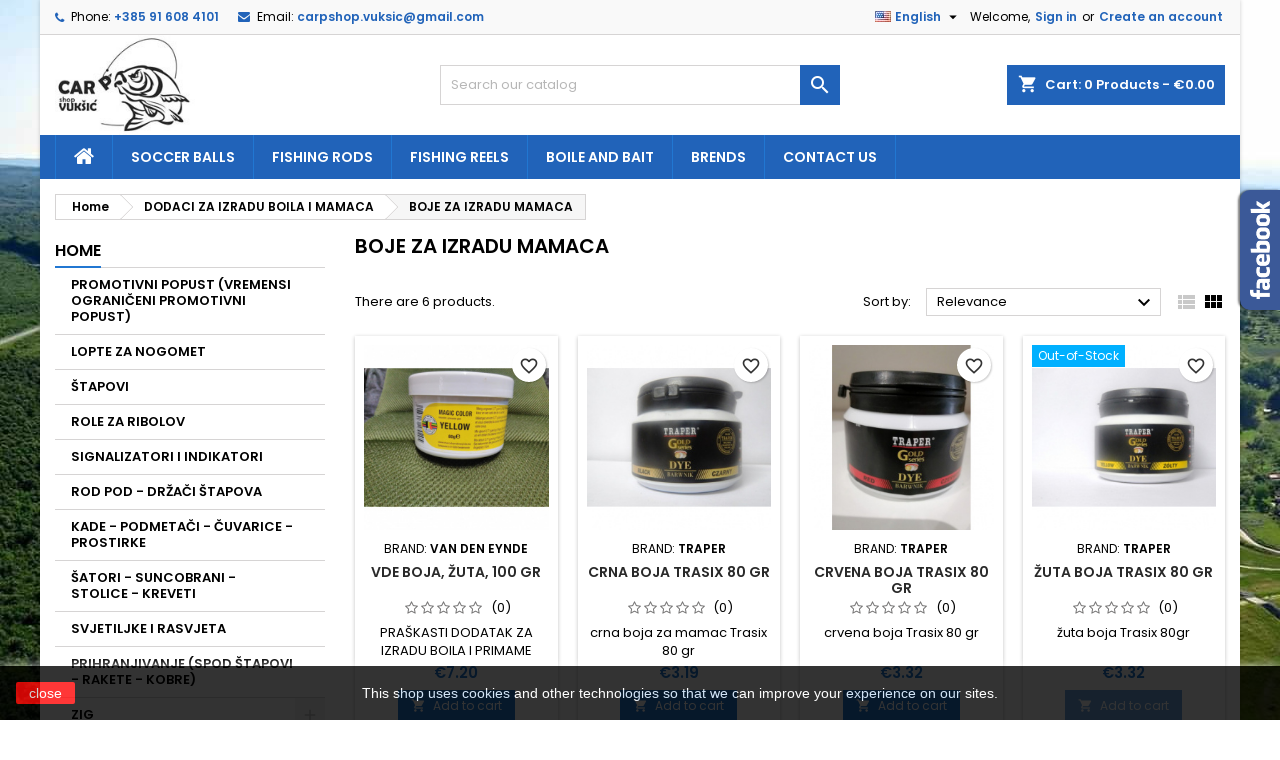

--- FILE ---
content_type: text/html; charset=utf-8
request_url: https://carpshop-vuksic.com/en/41-boje-za-izradu-mamaca
body_size: 124601
content:
<!doctype html>
<html lang="en">

  <head>
    
      
  <meta charset="utf-8">


  <meta http-equiv="x-ua-compatible" content="ie=edge">



  <title>BOJE ZA IZRADU MAMACA</title>
  
    
  
  <meta name="description" content="">
  <meta name="keywords" content="">
        <link rel="canonical" href="https://carpshop-vuksic.com/en/41-boje-za-izradu-mamaca">
  
  
                  <link rel="alternate" href="https://carpshop-vuksic.com/en/41-boje-za-izradu-mamaca" hreflang="en-us">
                  <link rel="alternate" href="https://carpshop-vuksic.com/hr/41-boje-za-izradu-mamaca" hreflang="hr-hr">
        




  <meta name="viewport" content="width=device-width, initial-scale=1">



  <link rel="icon" type="image/vnd.microsoft.icon" href="https://carpshop-vuksic.com/img/favicon.ico?1643706937">
  <link rel="shortcut icon" type="image/x-icon" href="https://carpshop-vuksic.com/img/favicon.ico?1643706937">



  
<link rel="font" rel="preload" as="font" type="font/woff2" crossorigin href="https://carpshop-vuksic.com/themes/AngarTheme/assets/css/fonts/material_icons.woff2"/>
<link rel="font" rel="preload" as="font" type="font/woff2" crossorigin href="https://carpshop-vuksic.com/themes/AngarTheme/assets/css/fonts/fontawesome-webfont.woff2?v=4.7.0"/>

  <link rel="stylesheet" rel="preload" as="style" href="https://carpshop-vuksic.com/themes/AngarTheme/assets/css/theme.css" media="all" />
  <link rel="stylesheet" rel="preload" as="style" href="https://carpshop-vuksic.com/themes/AngarTheme/assets/css/libs/jquery.bxslider.css" media="all" />
  <link rel="stylesheet" rel="preload" as="style" href="https://carpshop-vuksic.com/themes/AngarTheme/assets/css/font-awesome.css" media="all" />
  <link rel="stylesheet" rel="preload" as="style" href="https://carpshop-vuksic.com/themes/AngarTheme/assets/css/angartheme.css" media="all" />
  <link rel="stylesheet" rel="preload" as="style" href="https://carpshop-vuksic.com/themes/AngarTheme/assets/css/home_modyficators.css" media="all" />
  <link rel="stylesheet" rel="preload" as="style" href="https://carpshop-vuksic.com/themes/AngarTheme/assets/css/rwd.css" media="all" />
  <link rel="stylesheet" rel="preload" as="style" href="https://carpshop-vuksic.com/themes/AngarTheme/assets/css/black.css" media="all" />
  <link rel="stylesheet" rel="preload" as="style" href="https://carpshop-vuksic.com/themes/AngarTheme/modules/ps_searchbar/ps_searchbar.css" media="all" />
  <link rel="stylesheet" rel="preload" as="style" href="https://carpshop-vuksic.com/modules/ps_facetedsearch/views/dist/front.css" media="all" />
  <link rel="stylesheet" rel="preload" as="style" href="https://carpshop-vuksic.com/modules/angarbanners/views/css/hooks.css" media="all" />
  <link rel="stylesheet" rel="preload" as="style" href="https://carpshop-vuksic.com/modules/angarcatproduct/views/css/at_catproduct.css" media="all" />
  <link rel="stylesheet" rel="preload" as="style" href="https://carpshop-vuksic.com/modules/angarcmsinfo/views/css/angarcmsinfo.css" media="all" />
  <link rel="stylesheet" rel="preload" as="style" href="https://carpshop-vuksic.com/modules/angarfacebook/views/css/angarfacebook.css" media="all" />
  <link rel="stylesheet" rel="preload" as="style" href="https://carpshop-vuksic.com/modules/angarhomecat/views/css/at_homecat.css" media="all" />
  <link rel="stylesheet" rel="preload" as="style" href="https://carpshop-vuksic.com/modules/angarmanufacturer/views/css/at_manufacturer.css" media="all" />
  <link rel="stylesheet" rel="preload" as="style" href="https://carpshop-vuksic.com/modules/angarparallax/views/css/at_parallax.css" media="all" />
  <link rel="stylesheet" rel="preload" as="style" href="https://carpshop-vuksic.com/modules/angarslider/views/css/angarslider.css" media="all" />
  <link rel="stylesheet" rel="preload" as="style" href="https://carpshop-vuksic.com/modules/angarscrolltop/views/css/angarscrolltop.css" media="all" />
  <link rel="stylesheet" rel="preload" as="style" href="https://carpshop-vuksic.com/modules/productcomments/views/css/productcomments.css" media="all" />
  <link rel="stylesheet" rel="preload" as="style" href="https://carpshop-vuksic.com/js/jquery/ui/themes/base/minified/jquery-ui.min.css" media="all" />
  <link rel="stylesheet" rel="preload" as="style" href="https://carpshop-vuksic.com/js/jquery/ui/themes/base/minified/jquery.ui.theme.min.css" media="all" />
  <link rel="stylesheet" rel="preload" as="style" href="https://carpshop-vuksic.com/themes/AngarTheme/modules/blockwishlist/public/wishlist.css" media="all" />
  <link rel="stylesheet" rel="preload" as="style" href="https://carpshop-vuksic.com/modules/ps_imageslider/css/homeslider.css" media="all" />
  <link rel="stylesheet" rel="preload" as="style" href="https://carpshop-vuksic.com/themes/AngarTheme/assets/css/custom.css" media="all" />


  <link rel="stylesheet" href="https://carpshop-vuksic.com/themes/AngarTheme/assets/css/theme.css" type="text/css" media="all">
  <link rel="stylesheet" href="https://carpshop-vuksic.com/themes/AngarTheme/assets/css/libs/jquery.bxslider.css" type="text/css" media="all">
  <link rel="stylesheet" href="https://carpshop-vuksic.com/themes/AngarTheme/assets/css/font-awesome.css" type="text/css" media="all">
  <link rel="stylesheet" href="https://carpshop-vuksic.com/themes/AngarTheme/assets/css/angartheme.css" type="text/css" media="all">
  <link rel="stylesheet" href="https://carpshop-vuksic.com/themes/AngarTheme/assets/css/home_modyficators.css" type="text/css" media="all">
  <link rel="stylesheet" href="https://carpshop-vuksic.com/themes/AngarTheme/assets/css/rwd.css" type="text/css" media="all">
  <link rel="stylesheet" href="https://carpshop-vuksic.com/themes/AngarTheme/assets/css/black.css" type="text/css" media="all">
  <link rel="stylesheet" href="https://carpshop-vuksic.com/themes/AngarTheme/modules/ps_searchbar/ps_searchbar.css" type="text/css" media="all">
  <link rel="stylesheet" href="https://carpshop-vuksic.com/modules/ps_facetedsearch/views/dist/front.css" type="text/css" media="all">
  <link rel="stylesheet" href="https://carpshop-vuksic.com/modules/angarbanners/views/css/hooks.css" type="text/css" media="all">
  <link rel="stylesheet" href="https://carpshop-vuksic.com/modules/angarcatproduct/views/css/at_catproduct.css" type="text/css" media="all">
  <link rel="stylesheet" href="https://carpshop-vuksic.com/modules/angarcmsinfo/views/css/angarcmsinfo.css" type="text/css" media="all">
  <link rel="stylesheet" href="https://carpshop-vuksic.com/modules/angarfacebook/views/css/angarfacebook.css" type="text/css" media="all">
  <link rel="stylesheet" href="https://carpshop-vuksic.com/modules/angarhomecat/views/css/at_homecat.css" type="text/css" media="all">
  <link rel="stylesheet" href="https://carpshop-vuksic.com/modules/angarmanufacturer/views/css/at_manufacturer.css" type="text/css" media="all">
  <link rel="stylesheet" href="https://carpshop-vuksic.com/modules/angarparallax/views/css/at_parallax.css" type="text/css" media="all">
  <link rel="stylesheet" href="https://carpshop-vuksic.com/modules/angarslider/views/css/angarslider.css" type="text/css" media="all">
  <link rel="stylesheet" href="https://carpshop-vuksic.com/modules/angarscrolltop/views/css/angarscrolltop.css" type="text/css" media="all">
  <link rel="stylesheet" href="https://carpshop-vuksic.com/modules/productcomments/views/css/productcomments.css" type="text/css" media="all">
  <link rel="stylesheet" href="https://carpshop-vuksic.com/js/jquery/ui/themes/base/minified/jquery-ui.min.css" type="text/css" media="all">
  <link rel="stylesheet" href="https://carpshop-vuksic.com/js/jquery/ui/themes/base/minified/jquery.ui.theme.min.css" type="text/css" media="all">
  <link rel="stylesheet" href="https://carpshop-vuksic.com/themes/AngarTheme/modules/blockwishlist/public/wishlist.css" type="text/css" media="all">
  <link rel="stylesheet" href="https://carpshop-vuksic.com/modules/ps_imageslider/css/homeslider.css" type="text/css" media="all">
  <link rel="stylesheet" href="https://carpshop-vuksic.com/themes/AngarTheme/assets/css/custom.css" type="text/css" media="all">


<link rel="stylesheet" rel="preload" as="style" href="https://fonts.googleapis.com/css?family=Poppins:400,600&amp;subset=latin,latin-ext&display=block" type="text/css" media="all" />


  

  <script type="text/javascript">
        var blockwishlistController = "https:\/\/carpshop-vuksic.com\/en\/module\/blockwishlist\/action";
        var prestashop = {"cart":{"products":[],"totals":{"total":{"type":"total","label":"Total","amount":0,"value":"\u20ac0.00"},"total_including_tax":{"type":"total","label":"Total (tax incl.)","amount":0,"value":"\u20ac0.00"},"total_excluding_tax":{"type":"total","label":"Total (tax excl.)","amount":0,"value":"\u20ac0.00"}},"subtotals":{"products":{"type":"products","label":"Subtotal","amount":0,"value":"\u20ac0.00"},"discounts":null,"shipping":{"type":"shipping","label":"Shipping","amount":0,"value":""},"tax":{"type":"tax","label":"Included taxes","amount":0,"value":"\u20ac0.00"}},"products_count":0,"summary_string":"0 items","vouchers":{"allowed":0,"added":[]},"discounts":[],"minimalPurchase":0,"minimalPurchaseRequired":""},"currency":{"id":3,"name":"Euro","iso_code":"EUR","iso_code_num":"978","sign":"\u20ac"},"customer":{"lastname":null,"firstname":null,"email":null,"birthday":null,"newsletter":null,"newsletter_date_add":null,"optin":null,"website":null,"company":null,"siret":null,"ape":null,"is_logged":false,"gender":{"type":null,"name":null},"addresses":[]},"country":{"id_zone":"1","id_currency":"0","call_prefix":"385","iso_code":"HR","active":"1","contains_states":"0","need_identification_number":"0","need_zip_code":"1","zip_code_format":"NNNNN","display_tax_label":"1","name":"Hrvatska","id":74},"language":{"name":"English (English)","iso_code":"en","locale":"en-US","language_code":"en-us","active":"1","is_rtl":"0","date_format_lite":"m\/d\/Y","date_format_full":"m\/d\/Y H:i:s","id":1},"page":{"title":"","canonical":"https:\/\/carpshop-vuksic.com\/en\/41-boje-za-izradu-mamaca","meta":{"title":"BOJE ZA IZRADU MAMACA","description":"","keywords":"","robots":"index"},"page_name":"category","body_classes":{"lang-en":true,"lang-rtl":false,"country-HR":true,"currency-EUR":true,"layout-left-column":true,"page-category":true,"tax-display-enabled":true,"page-customer-account":false,"category-id-41":true,"category-BOJE ZA IZRADU MAMACA":true,"category-id-parent-35":true,"category-depth-level-3":true},"admin_notifications":[],"password-policy":{"feedbacks":{"0":"Very weak","1":"Weak","2":"Average","3":"Strong","4":"Very strong","Straight rows of keys are easy to guess":"Straight rows of keys are easy to guess","Short keyboard patterns are easy to guess":"Short keyboard patterns are easy to guess","Use a longer keyboard pattern with more turns":"Use a longer keyboard pattern with more turns","Repeats like \"aaa\" are easy to guess":"Repeats like \"aaa\" are easy to guess","Repeats like \"abcabcabc\" are only slightly harder to guess than \"abc\"":"Repeats like \"abcabcabc\" are only slightly harder to guess than \"abc\"","Sequences like abc or 6543 are easy to guess":"Sequences like \"abc\" or \"6543\" are easy to guess.","Recent years are easy to guess":"Recent years are easy to guess","Dates are often easy to guess":"Dates are often easy to guess","This is a top-10 common password":"This is a top-10 common password","This is a top-100 common password":"This is a top-100 common password","This is a very common password":"This is a very common password","This is similar to a commonly used password":"This is similar to a commonly used password","A word by itself is easy to guess":"A word by itself is easy to guess","Names and surnames by themselves are easy to guess":"Names and surnames by themselves are easy to guess","Common names and surnames are easy to guess":"Common names and surnames are easy to guess","Use a few words, avoid common phrases":"Use a few words, avoid common phrases","No need for symbols, digits, or uppercase letters":"No need for symbols, digits, or uppercase letters","Avoid repeated words and characters":"Avoid repeated words and characters","Avoid sequences":"Avoid sequences","Avoid recent years":"Avoid recent years","Avoid years that are associated with you":"Avoid years that are associated with you","Avoid dates and years that are associated with you":"Avoid dates and years that are associated with you","Capitalization doesn't help very much":"Capitalization doesn't help very much","All-uppercase is almost as easy to guess as all-lowercase":"All-uppercase is almost as easy to guess as all-lowercase","Reversed words aren't much harder to guess":"Reversed words aren't much harder to guess","Predictable substitutions like '@' instead of 'a' don't help very much":"Predictable substitutions like \"@\" instead of \"a\" don't help very much.","Add another word or two. Uncommon words are better.":"Add another word or two. Uncommon words are better."}}},"shop":{"name":"VUK\u0160I\u0106 - obrt za trgovinu i usluge","logo":"https:\/\/carpshop-vuksic.com\/img\/logo-1643706937.jpg","stores_icon":"https:\/\/carpshop-vuksic.com\/img\/logo_stores.png","favicon":"https:\/\/carpshop-vuksic.com\/img\/favicon.ico"},"core_js_public_path":"\/themes\/","urls":{"base_url":"https:\/\/carpshop-vuksic.com\/","current_url":"https:\/\/carpshop-vuksic.com\/en\/41-boje-za-izradu-mamaca","shop_domain_url":"https:\/\/carpshop-vuksic.com","img_ps_url":"https:\/\/carpshop-vuksic.com\/img\/","img_cat_url":"https:\/\/carpshop-vuksic.com\/img\/c\/","img_lang_url":"https:\/\/carpshop-vuksic.com\/img\/l\/","img_prod_url":"https:\/\/carpshop-vuksic.com\/img\/p\/","img_manu_url":"https:\/\/carpshop-vuksic.com\/img\/m\/","img_sup_url":"https:\/\/carpshop-vuksic.com\/img\/su\/","img_ship_url":"https:\/\/carpshop-vuksic.com\/img\/s\/","img_store_url":"https:\/\/carpshop-vuksic.com\/img\/st\/","img_col_url":"https:\/\/carpshop-vuksic.com\/img\/co\/","img_url":"https:\/\/carpshop-vuksic.com\/themes\/AngarTheme\/assets\/img\/","css_url":"https:\/\/carpshop-vuksic.com\/themes\/AngarTheme\/assets\/css\/","js_url":"https:\/\/carpshop-vuksic.com\/themes\/AngarTheme\/assets\/js\/","pic_url":"https:\/\/carpshop-vuksic.com\/upload\/","theme_assets":"https:\/\/carpshop-vuksic.com\/themes\/AngarTheme\/assets\/","theme_dir":"https:\/\/carpshop-vuksic.com\/themes\/AngarTheme\/","pages":{"address":"https:\/\/carpshop-vuksic.com\/en\/address","addresses":"https:\/\/carpshop-vuksic.com\/en\/addresses","authentication":"https:\/\/carpshop-vuksic.com\/en\/login","manufacturer":"https:\/\/carpshop-vuksic.com\/en\/brands","cart":"https:\/\/carpshop-vuksic.com\/en\/cart","category":"https:\/\/carpshop-vuksic.com\/en\/index.php?controller=category","cms":"https:\/\/carpshop-vuksic.com\/en\/index.php?controller=cms","contact":"https:\/\/carpshop-vuksic.com\/en\/contact-us","discount":"https:\/\/carpshop-vuksic.com\/en\/discount","guest_tracking":"https:\/\/carpshop-vuksic.com\/en\/guest-tracking","history":"https:\/\/carpshop-vuksic.com\/en\/order-history","identity":"https:\/\/carpshop-vuksic.com\/en\/identity","index":"https:\/\/carpshop-vuksic.com\/en\/","my_account":"https:\/\/carpshop-vuksic.com\/en\/my-account","order_confirmation":"https:\/\/carpshop-vuksic.com\/en\/order-confirmation","order_detail":"https:\/\/carpshop-vuksic.com\/en\/index.php?controller=order-detail","order_follow":"https:\/\/carpshop-vuksic.com\/en\/order-follow","order":"https:\/\/carpshop-vuksic.com\/en\/order","order_return":"https:\/\/carpshop-vuksic.com\/en\/index.php?controller=order-return","order_slip":"https:\/\/carpshop-vuksic.com\/en\/credit-slip","pagenotfound":"https:\/\/carpshop-vuksic.com\/en\/page-not-found","password":"https:\/\/carpshop-vuksic.com\/en\/password-recovery","pdf_invoice":"https:\/\/carpshop-vuksic.com\/en\/index.php?controller=pdf-invoice","pdf_order_return":"https:\/\/carpshop-vuksic.com\/en\/index.php?controller=pdf-order-return","pdf_order_slip":"https:\/\/carpshop-vuksic.com\/en\/index.php?controller=pdf-order-slip","prices_drop":"https:\/\/carpshop-vuksic.com\/en\/prices-drop","product":"https:\/\/carpshop-vuksic.com\/en\/index.php?controller=product","registration":"https:\/\/carpshop-vuksic.com\/en\/index.php?controller=registration","search":"https:\/\/carpshop-vuksic.com\/en\/search","sitemap":"https:\/\/carpshop-vuksic.com\/en\/sitemap","stores":"https:\/\/carpshop-vuksic.com\/en\/stores","supplier":"https:\/\/carpshop-vuksic.com\/en\/supplier","new_products":"https:\/\/carpshop-vuksic.com\/en\/new-products","brands":"https:\/\/carpshop-vuksic.com\/en\/brands","register":"https:\/\/carpshop-vuksic.com\/en\/index.php?controller=registration","order_login":"https:\/\/carpshop-vuksic.com\/en\/order?login=1"},"alternative_langs":{"en-us":"https:\/\/carpshop-vuksic.com\/en\/41-boje-za-izradu-mamaca","hr-hr":"https:\/\/carpshop-vuksic.com\/hr\/41-boje-za-izradu-mamaca"},"actions":{"logout":"https:\/\/carpshop-vuksic.com\/en\/?mylogout="},"no_picture_image":{"bySize":{"small_default":{"url":"https:\/\/carpshop-vuksic.com\/img\/p\/en-default-small_default.jpg","width":98,"height":98},"cart_default":{"url":"https:\/\/carpshop-vuksic.com\/img\/p\/en-default-cart_default.jpg","width":125,"height":125},"home_default":{"url":"https:\/\/carpshop-vuksic.com\/img\/p\/en-default-home_default.jpg","width":259,"height":259},"medium_default":{"url":"https:\/\/carpshop-vuksic.com\/img\/p\/en-default-medium_default.jpg","width":452,"height":452},"large_default":{"url":"https:\/\/carpshop-vuksic.com\/img\/p\/en-default-large_default.jpg","width":800,"height":800}},"small":{"url":"https:\/\/carpshop-vuksic.com\/img\/p\/en-default-small_default.jpg","width":98,"height":98},"medium":{"url":"https:\/\/carpshop-vuksic.com\/img\/p\/en-default-home_default.jpg","width":259,"height":259},"large":{"url":"https:\/\/carpshop-vuksic.com\/img\/p\/en-default-large_default.jpg","width":800,"height":800},"legend":""}},"configuration":{"display_taxes_label":true,"display_prices_tax_incl":true,"is_catalog":false,"show_prices":true,"opt_in":{"partner":false},"quantity_discount":{"type":"discount","label":"Unit discount"},"voucher_enabled":0,"return_enabled":0},"field_required":[],"breadcrumb":{"links":[{"title":"Home","url":"https:\/\/carpshop-vuksic.com\/en\/"},{"title":"DODACI ZA IZRADU BOILA I MAMACA","url":"https:\/\/carpshop-vuksic.com\/en\/35-dodaci-za-izradu-boila-i-mamaca"},{"title":"BOJE ZA IZRADU MAMACA","url":"https:\/\/carpshop-vuksic.com\/en\/41-boje-za-izradu-mamaca"}],"count":3},"link":{"protocol_link":"https:\/\/","protocol_content":"https:\/\/"},"time":1768997786,"static_token":"b6d553b3e3beb9b0f27cc74bae92a65e","token":"d8b0a890ef4419ce5454158e679f4c20","debug":false};
        var prestashopFacebookAjaxController = "https:\/\/carpshop-vuksic.com\/en\/module\/ps_facebook\/Ajax";
        var productsAlreadyTagged = [];
        var psemailsubscription_subscription = "https:\/\/carpshop-vuksic.com\/en\/module\/ps_emailsubscription\/subscription";
        var removeFromWishlistUrl = "https:\/\/carpshop-vuksic.com\/en\/module\/blockwishlist\/action?action=deleteProductFromWishlist";
        var wishlistAddProductToCartUrl = "https:\/\/carpshop-vuksic.com\/en\/module\/blockwishlist\/action?action=addProductToCart";
        var wishlistUrl = "https:\/\/carpshop-vuksic.com\/en\/module\/blockwishlist\/view";
      </script>



  
<style type="text/css">
body {
background-color: #ffffff;
font-family: "Poppins", Arial, Helvetica, sans-serif;
}

.products .product-miniature .product-title {
height: 32px;
}

.products .product-miniature .product-title a {
font-size: 14px;
line-height: 16px;
}

#content-wrapper .products .product-miniature .product-desc {
height: 36px;
}

@media (min-width: 991px) {
#home_categories ul li .cat-container {
min-height: 0px;
}
}

@media (min-width: 768px) {
#_desktop_logo {
padding-top: 0px;
padding-bottom: 0px;
}
}

nav.header-nav {
background: #f9f9f9;
}

nav.header-nav,
.header_sep2 #contact-link span.shop-phone,
.header_sep2 #contact-link span.shop-phone.shop-tel,
.header_sep2 #contact-link span.shop-phone:last-child,
.header_sep2 .lang_currency_top,
.header_sep2 .lang_currency_top:last-child,
.header_sep2 #_desktop_currency_selector,
.header_sep2 #_desktop_language_selector,
.header_sep2 #_desktop_user_info {
border-color: #d6d4d4;
}

#contact-link,
#contact-link a,
.lang_currency_top span.lang_currency_text,
.lang_currency_top .dropdown i.expand-more,
nav.header-nav .user-info span,
nav.header-nav .user-info a.logout,
#languages-block-top div.current,
nav.header-nav a{
color: #000000;
}

#contact-link span.shop-phone strong,
#contact-link span.shop-phone strong a,
.lang_currency_top span.expand-more,
nav.header-nav .user-info a.account {
color: #2163b9;
}

#contact-link span.shop-phone i {
color: #2163b9;
}

.header-top {
background: #ffffff;
}

div#search_widget form button[type=submit] {
background: #2163b9;
color: #ffffff;
}

div#search_widget form button[type=submit]:hover {
background: #2177d2;
color: #ffffff;
}


#header div#_desktop_cart .blockcart .header {
background: #2163b9;
}

#header div#_desktop_cart .blockcart .header a.cart_link {
color: #ffffff;
}


#homepage-slider .bx-wrapper .bx-pager.bx-default-pager a:hover,
#homepage-slider .bx-wrapper .bx-pager.bx-default-pager a.active{
background: #2177d2;
}

div#rwd_menu {
background: #2163b9;
}

div#rwd_menu,
div#rwd_menu a {
color: #ffffff;
}

div#rwd_menu,
div#rwd_menu .rwd_menu_item,
div#rwd_menu .rwd_menu_item:first-child {
border-color: #2177d2;
}

div#rwd_menu .rwd_menu_item:hover,
div#rwd_menu .rwd_menu_item:focus,
div#rwd_menu .rwd_menu_item a:hover,
div#rwd_menu .rwd_menu_item a:focus {
color: #ffffff;
background: #2177d2;
}

#mobile_top_menu_wrapper2 .top-menu li a:hover,
.rwd_menu_open ul.user_info li a:hover {
background: #2177d2;
color: #ffffff;
}

#_desktop_top_menu{
background: #2163b9;
}

#_desktop_top_menu,
#_desktop_top_menu > ul > li,
.menu_sep1 #_desktop_top_menu > ul > li,
.menu_sep1 #_desktop_top_menu > ul > li:last-child,
.menu_sep2 #_desktop_top_menu,
.menu_sep2 #_desktop_top_menu > ul > li,
.menu_sep2 #_desktop_top_menu > ul > li:last-child,
.menu_sep3 #_desktop_top_menu,
.menu_sep4 #_desktop_top_menu,
.menu_sep5 #_desktop_top_menu,
.menu_sep6 #_desktop_top_menu {
border-color: #2177d2;
}

#_desktop_top_menu > ul > li > a {
color: #ffffff;
}

#_desktop_top_menu > ul > li:hover > a {
color: #ffffff;
background: #2177d2;
}

.submenu1 #_desktop_top_menu .popover.sub-menu ul.top-menu li a:hover,
.submenu3 #_desktop_top_menu .popover.sub-menu ul.top-menu li a:hover,
.live_edit_0.submenu1 #_desktop_top_menu .popover.sub-menu ul.top-menu li:hover > a,
.live_edit_0.submenu3 #_desktop_top_menu .popover.sub-menu ul.top-menu li:hover > a {
background: #2177d2;
color: #ffffff;
}


#home_categories .homecat_title span {
border-color: #2163b9;
}

#home_categories ul li .homecat_name span {
background: #2163b9;
}

#home_categories ul li a.view_more {
background: #2163b9;
color: #ffffff;
border-color: #2177d2;
}

#home_categories ul li a.view_more:hover {
background: #282828;
color: #ffffff;
border-color: #282828;
}

.columns .text-uppercase a,
.columns .text-uppercase span,
.columns div#_desktop_cart .cart_index_title a,
#home_man_product .catprod_title a span {
border-color: #2177d2;
}

#index .tabs ul.nav-tabs li.nav-item a.active,
#index .tabs ul.nav-tabs li.nav-item a:hover,
.index_title a,
.index_title span {
border-color: #2177d2;
}

a.product-flags-plist span.product-flag.new,
#home_cat_product a.product-flags-plist span.product-flag.new,
#product #content .product-flags li,
#product #content .product-flags .product-flag.new {
background: #00b0ff;
}

.products .product-miniature .product-title a,
#home_cat_product ul li .right-block .name_block a {
color: #292929;
}

.products .product-miniature span.price,
#home_cat_product ul li .product-price-and-shipping .price,
.ui-widget .search_right span.search_price,
body#view #main .wishlist-product-price {
color: #2177d2;
}

.button-container .add-to-cart:hover,
#subcart .cart-buttons .viewcart:hover,
body#view ul li.wishlist-products-item .wishlist-product-bottom .btn-primary:hover {
background: #282828;
color: #ffffff;
border-color: #282828;
}

.button-container .add-to-cart,
.button-container .add-to-cart:disabled,
#subcart .cart-buttons .viewcart,
body#view ul li.wishlist-products-item .wishlist-product-bottom .btn-primary {
background: #2177d2;
color: #ffffff;
border-color: #2177d2;
}

#home_cat_product .catprod_title span {
border-color: #2177d2;
}

#home_man .man_title span {
border-color: #2177d2;
}

div#angarinfo_block .icon_cms {
color: #2177d2;
}

.footer-container {
background: #f9f9f9;
}

.footer-container,
.footer-container .h3,
.footer-container .links .title,
.row.social_footer {
border-color: #dadada;
}

.footer-container .h3 span,
.footer-container .h3 a,
.footer-container .links .title span.h3,
.footer-container .links .title a.h3 {
border-color: #2177d2;
}

.footer-container,
.footer-container .h3,
.footer-container .links .title .h3,
.footer-container a,
.footer-container li a,
.footer-container .links ul>li a {
color: #282828;
}

.block_newsletter .btn-newsletter {
background: #2177d2;
color: #ffffff;
}

.block_newsletter .btn-newsletter:hover {
background: #458bd6;
color: #ffffff;
}

.footer-container .bottom-footer {
background: #f9f9f9;
border-color: #dadada;
color: #282828;
}

.product-prices .current-price span.price {
color: #2177d2;
}

.product-add-to-cart button.btn.add-to-cart:hover {
background: #282828;
color: #ffffff;
border-color: #282828;
}

.product-add-to-cart button.btn.add-to-cart,
.product-add-to-cart button.btn.add-to-cart:disabled {
background: #2177d2;
color: #ffffff;
border-color: #2177d2;
}

#product .tabs ul.nav-tabs li.nav-item a.active,
#product .tabs ul.nav-tabs li.nav-item a:hover,
#product .index_title span,
.page-product-heading span,
body #product-comments-list-header .comments-nb {
border-color: #2177d2;
}

body .btn-primary:hover {
background: #3aa04c;
color: #ffffff;
border-color: #196f28;
}

body .btn-primary,
body .btn-primary.disabled,
body .btn-primary:disabled,
body .btn-primary.disabled:hover {
background: #43b754;
color: #ffffff;
border-color: #399a49;
}

body .btn-secondary:hover {
background: #eeeeee;
color: #000000;
border-color: #d8d8d8;
}

body .btn-secondary,
body .btn-secondary.disabled,
body .btn-secondary:disabled,
body .btn-secondary.disabled:hover {
background: #f6f6f6;
color: #000000;
border-color: #d8d8d8;
}

.form-control:focus, .input-group.focus {
border-color: #dbdbdb;
outline-color: #dbdbdb;
}

body .pagination .page-list .current a,
body .pagination .page-list a:hover,
body .pagination .page-list .current a.disabled,
body .pagination .page-list .current a.disabled:hover {
color: #2177d2;
}

.page-my-account #content .links a:hover i {
color: #2177d2;
}

#scroll_top {
background: #2177d2;
color: #ffffff;
}

#scroll_top:hover,
#scroll_top:focus {
background: #1b1a1b;
color: #ffffff;
}

</style><script async src="https://www.googletagmanager.com/gtag/js?id=G-60L8QGZ3JP"></script>
<script>
  window.dataLayer = window.dataLayer || [];
  function gtag(){dataLayer.push(arguments);}
  gtag('js', new Date());
  gtag(
    'config',
    'G-60L8QGZ3JP',
    {
      'debug_mode':false
      , 'anonymize_ip': true                }
  );
</script>





    
  </head>

  <body id="category" class="lang-en country-hr currency-eur layout-left-column page-category tax-display-enabled category-id-41 category-boje-za-izradu-mamaca category-id-parent-35 category-depth-level-3 live_edit_0  ps_178 ps_820
	custom_texture #ffffff bg_attatchment_fixed bg_position_tl bg_repeat_xy bg_size_initial slider_position_top slider_controls_white banners_top3 banners_top_tablets3 banners_top_phones1 banners_bottom2 banners_bottom_tablets2 banners_bottom_phones1 submenu1 pl_1col_qty_5 pl_2col_qty_4 pl_3col_qty_3 pl_1col_qty_bigtablets_4 pl_2col_qty_bigtablets_2 pl_3col_qty_bigtablets_2 pl_1col_qty_tablets_3 pl_1col_qty_phones_1 home_tabs2 pl_border_type2 32 14 16 pl_button_icon_no pl_button_qty2 pl_desc_no pl_reviews_no pl_availability_no  hide_reference_no hide_reassurance_yes product_tabs1    menu_sep1 header_sep1 slider_boxed feat_cat_style1 feat_cat5 feat_cat_bigtablets3 feat_cat_tablets2 feat_cat_phones0 all_products_yes pl_colors_yes newsletter_info_yes stickycart_yes stickymenu_yes homeicon_no pl_man_no product_hide_man_no  pl_ref_yes  mainfont_Poppins bg_white standard_carusele not_logged  ">

    
      
    

    <main>
      
              

      <header id="header">
        
          


  <div class="header-banner">
    
  </div>



  <nav class="header-nav">
    <div class="container">
      <div class="row">
          <div class="col-md-12 col-xs-12">
            
<div id="_desktop_contact_link">
  <div id="contact-link">

			<span class="shop-phone contact_link">
			<a href="https://carpshop-vuksic.com/en/contact-us">Contact</a>
		</span>
	
			<span class="shop-phone shop-tel">
			<i class="fa fa-phone"></i>
			<span class="shop-phone_text">Phone:</span>
			<strong><a href="tel:+385 91 608 4101">+385 91 608 4101</a></strong>
		</span>
	
			<span class="shop-phone shop-email">
			<i class="fa fa-envelope"></i>
			<span class="shop-phone_text">Email:</span>
			<strong><a href="&#109;&#97;&#105;&#108;&#116;&#111;&#58;%63%61%72%70%73%68%6f%70.%76%75%6b%73%69%63@%67%6d%61%69%6c.%63%6f%6d" >&#x63;&#x61;&#x72;&#x70;&#x73;&#x68;&#x6f;&#x70;&#x2e;&#x76;&#x75;&#x6b;&#x73;&#x69;&#x63;&#x40;&#x67;&#x6d;&#x61;&#x69;&#x6c;&#x2e;&#x63;&#x6f;&#x6d;</a></strong>
		</span>
	

  </div>
</div>


            <div id="_desktop_user_info">
  <div class="user-info">


	<ul class="user_info hidden-md-up">

		
			<li><a href="https://carpshop-vuksic.com/en/my-account" title="Log in to your customer account" rel="nofollow">Sign in</a></li>
			<li><a href="https://carpshop-vuksic.com/en/index.php?controller=registration" title="Log in to your customer account" rel="nofollow">Create an account</a></li>

		
	</ul>


	<div class="hidden-sm-down">
		<span class="welcome">Welcome,</span>
					<a class="account" href="https://carpshop-vuksic.com/en/my-account" title="Log in to your customer account" rel="nofollow">Sign in</a>

			<span class="or">or</span>

			<a class="account" href="https://carpshop-vuksic.com/en/index.php?controller=registration" title="Log in to your customer account" rel="nofollow">Create an account</a>
			</div>


  </div>
</div><div id="_desktop_language_selector" class="lang_currency_top">
  <div class="language-selector-wrapper">
	<div class="language-selector dropdown js-dropdown">
	  <button data-toggle="dropdown" class="hidden-sm-down2 btn-unstyle" aria-haspopup="true" aria-expanded="false" aria-label="Language dropdown">
		<img src="https://carpshop-vuksic.com/img/l/1.jpg" alt="en" width="16" height="11" />
		<span class="expand-more">English</span>
		<i class="material-icons expand-more">&#xE5C5;</i>
	  </button>
	  <ul class="dropdown-menu hidden-sm-down2" aria-labelledby="language-selector-label">
				  <li  class="current" >
			<a href="https://carpshop-vuksic.com/en/41-boje-za-izradu-mamaca" class="dropdown-item">
				<img src="https://carpshop-vuksic.com/img/l/1.jpg" alt="en" width="16" height="11" />
				<span>English</span>
			</a>
		  </li>
				  <li >
			<a href="https://carpshop-vuksic.com/hr/41-boje-za-izradu-mamaca" class="dropdown-item">
				<img src="https://carpshop-vuksic.com/img/l/2.jpg" alt="hr" width="16" height="11" />
				<span>Hrvatski</span>
			</a>
		  </li>
			  </ul>
	</div>
  </div>
</div>

          </div>
      </div>
    </div>
  </nav>



  <div class="header-top">
    <div class="container">
	  <div class="row">
        <div class="col-md-4 hidden-sm-down2" id="_desktop_logo">
                            <a href="https://carpshop-vuksic.com/">
                  <img class="logo img-responsive" src="https://carpshop-vuksic.com/img/logo-1643706937.jpg" alt="VUKŠIĆ - obrt za trgovinu i usluge">
                </a>
                    </div>
		
<div id="_desktop_cart">

	<div class="cart_top">

		<div class="blockcart cart-preview inactive" data-refresh-url="//carpshop-vuksic.com/en/module/ps_shoppingcart/ajax">
			<div class="header">
			
				<div class="cart_index_title">
					<a class="cart_link" rel="nofollow" href="//carpshop-vuksic.com/en/cart?action=show">
						<i class="material-icons shopping-cart">shopping_cart</i>
						<span class="hidden-sm-down cart_title">Cart:</span>
						<span class="cart-products-count">
							0<span> Products - €0.00</span>
						</span>
					</a>
				</div>


				<div id="subcart">

					<ul class="cart_products">

											<li>There are no more items in your cart</li>
					
										</ul>

					<ul class="cart-subtotals">

				
						<li>
							<span class="text">Shipping</span>
							<span class="value"></span>
							<span class="clearfix"></span>
						</li>

						<li>
							<span class="text">Total</span>
							<span class="value">€0.00</span>
							<span class="clearfix"></span>
						</li>

					</ul>

					<div class="cart-buttons">
						<a class="btn btn-primary viewcart" href="//carpshop-vuksic.com/en/cart?action=show">Check Out <i class="material-icons">&#xE315;</i></a>
											</div>

				</div>

			</div>
		</div>

	</div>

</div>


<!-- Block search module TOP -->
<div id="_desktop_search_widget" class="col-lg-4 col-md-4 col-sm-12 search-widget hidden-sm-down ">
	<div id="search_widget" data-search-controller-url="//carpshop-vuksic.com/en/search">
		<form method="get" action="//carpshop-vuksic.com/en/search">
			<input type="hidden" name="controller" value="search">
			<input type="text" name="s" value="" placeholder="Search our catalog" aria-label="Search">
			<button type="submit">
				<i class="material-icons search">&#xE8B6;</i>
				<span class="hidden-xl-down">Search</span>
			</button>
		</form>
	</div>
</div>
<!-- /Block search module TOP -->

		<div class="clearfix"></div>
	  </div>
    </div>

	<div id="rwd_menu" class="hidden-md-up">
		<div class="container">
			<div id="menu-icon2" class="rwd_menu_item"><i class="material-icons d-inline">&#xE5D2;</i></div>
			<div id="search-icon" class="rwd_menu_item"><i class="material-icons search">&#xE8B6;</i></div>
			<div id="user-icon" class="rwd_menu_item"><i class="material-icons logged">&#xE7FF;</i></div>
			<div id="_mobile_cart" class="rwd_menu_item"></div>
		</div>
		<div class="clearfix"></div>
	</div>

	<div class="container">
		<div id="mobile_top_menu_wrapper2" class="rwd_menu_open hidden-md-up" style="display:none;">
			<div class="js-top-menu mobile" id="_mobile_top_menu"></div>
		</div>

		<div id="mobile_search_wrapper" class="rwd_menu_open hidden-md-up" style="display:none;">
			<div id="_mobile_search_widget"></div>
		</div>

		<div id="mobile_user_wrapper" class="rwd_menu_open hidden-md-up" style="display:none;">
			<div id="_mobile_user_info"></div>
		</div>
	</div>
  </div>
  

<div class="menu js-top-menu position-static hidden-sm-down" id="_desktop_top_menu">
    

      <ul class="top-menu container" id="top-menu" data-depth="0">

					<li class="home_icon"><a href="https://carpshop-vuksic.com/"><i class="icon-home"></i><span>Home</span></a></li>
		
	    
							<li class="link" id="lnk-soccer-balls">
								  <a
					class="dropdown-item"
					href="https://carpshop-vuksic.com/en/3-lopte-za-nogomet" data-depth="0"
									  >
										soccer balls
				  </a>
				  				</li>
							<li class="link" id="lnk-fishing-rods">
								  <a
					class="dropdown-item"
					href="https://carpshop-vuksic.com/en/4-stapovi" data-depth="0"
									  >
										fishing rods
				  </a>
				  				</li>
							<li class="link" id="lnk-fishing-reels">
								  <a
					class="dropdown-item"
					href="https://carpshop-vuksic.com/en/5-role-za-ribolov" data-depth="0"
									  >
										fishing reels
				  </a>
				  				</li>
							<li class="link" id="lnk-boile-and-bait">
								  <a
					class="dropdown-item"
					href="https://carpshop-vuksic.com/en/27-boile-ostali-mamci" data-depth="0"
									  >
										Boile and bait
				  </a>
				  				</li>
							<li class="link" id="lnk-brends">
								  <a
					class="dropdown-item"
					href="https://carpshop-vuksic.com/en/brands" data-depth="0"
									  >
										Brends
				  </a>
				  				</li>
							<li class="link" id="lnk-contact-us">
								  <a
					class="dropdown-item"
					href="https://carpshop-vuksic.com/en/contact-us" data-depth="0"
									  >
										Contact us
				  </a>
				  				</li>
			
		
      </ul>


    <div class="clearfix"></div>
</div>


        
      </header>

      
        
<aside id="notifications">
  <div class="container">
    
    
    
      </div>
</aside>
      

                          
      <section id="wrapper">
        
        <div class="container">
			
										
			<div class="row">
			  			  
				<nav data-depth="3" class="breadcrumb hidden-sm-down">
  <ol itemscope itemtype="http://schema.org/BreadcrumbList">
          
        <li itemprop="itemListElement" itemscope itemtype="http://schema.org/ListItem">
          <a itemprop="item" href="https://carpshop-vuksic.com/en/">
            <span itemprop="name">Home</span>
          </a>
          <meta itemprop="position" content="1">
        </li>
      
          
        <li itemprop="itemListElement" itemscope itemtype="http://schema.org/ListItem">
          <a itemprop="item" href="https://carpshop-vuksic.com/en/35-dodaci-za-izradu-boila-i-mamaca">
            <span itemprop="name">DODACI ZA IZRADU BOILA I MAMACA</span>
          </a>
          <meta itemprop="position" content="2">
        </li>
      
          
        <li itemprop="itemListElement" itemscope itemtype="http://schema.org/ListItem">
          <a itemprop="item" href="https://carpshop-vuksic.com/en/41-boje-za-izradu-mamaca">
            <span itemprop="name">BOJE ZA IZRADU MAMACA</span>
          </a>
          <meta itemprop="position" content="3">
        </li>
      
      </ol>
</nav>
			  
			  
			  
				<div id="left-column" class="columns col-xs-12 col-sm-4 col-md-3">
				  				  



<div class="block-categories block">
		<div class="h6 text-uppercase facet-label">
		<a href="https://carpshop-vuksic.com/en/2-home" title="Categories">Home</a>
	</div>

    <div class="block_content">
		<ul class="tree dhtml">
			
  <li id="cat_id_61"><a href="https://carpshop-vuksic.com/en/61-promotivni-popust-vremensi-ograničeni-promotivni-popust" >PROMOTIVNI POPUST (VREMENSI OGRANIČENI PROMOTIVNI POPUST)</a></li><li id="cat_id_3"><a href="https://carpshop-vuksic.com/en/3-lopte-za-nogomet" >LOPTE ZA NOGOMET</a></li><li id="cat_id_4"><a href="https://carpshop-vuksic.com/en/4-stapovi" >ŠTAPOVI</a></li><li id="cat_id_5"><a href="https://carpshop-vuksic.com/en/5-role-za-ribolov" >ROLE ZA RIBOLOV</a></li><li id="cat_id_6"><a href="https://carpshop-vuksic.com/en/6-signalizatori-i-indikatori" >SIGNALIZATORI I INDIKATORI</a></li><li id="cat_id_7"><a href="https://carpshop-vuksic.com/en/7-rod-pod-drzaci-stapova" >ROD POD - DRŽAČI ŠTAPOVA</a></li><li id="cat_id_8"><a href="https://carpshop-vuksic.com/en/8-kade-podmetaci-cuvarice-prostirke" >KADE - PODMETAČI - ČUVARICE - PROSTIRKE</a></li><li id="cat_id_9"><a href="https://carpshop-vuksic.com/en/9-satori-suncobrani-stolice-kreveti" >ŠATORI - SUNCOBRANI - STOLICE - KREVETI</a></li><li id="cat_id_10"><a href="https://carpshop-vuksic.com/en/10-svjetiljke-i-rasvjeta" >SVJETILJKE I RASVJETA</a></li><li id="cat_id_11"><a href="https://carpshop-vuksic.com/en/11-prihranjivanje-spod-stapovi-rakete-kobre" >PRIHRANJIVANJE (SPOD ŠTAPOVI - RAKETE - KOBRE)</a></li><li id="cat_id_12"><a href="https://carpshop-vuksic.com/en/12-zig" >ZIG</a><ul>
  <li id="cat_id_53"><a href="https://carpshop-vuksic.com/en/53-spuzvice-za-ribolov" >SPUŽVICE ZA RIBOLOV</a></li></ul></li><li id="cat_id_13"><a href="https://carpshop-vuksic.com/en/13-udice" >UDICE</a></li><li id="cat_id_14"><a href="https://carpshop-vuksic.com/en/14-predvezi" >PREDVEZI</a><ul>
  <li id="cat_id_46"><a href="https://carpshop-vuksic.com/en/46-fluorocarbon" >FLUOROCARBON</a></li></ul></li><li id="cat_id_15"><a href="https://carpshop-vuksic.com/en/15-igle" >IGLE</a></li><li id="cat_id_16"><a href="https://carpshop-vuksic.com/en/16-izrada-sistema-i-alati" >IZRADA SISTEMA I ALATI</a></li><li id="cat_id_17"><a href="https://carpshop-vuksic.com/en/17-olovo" >OLOVO</a></li><li id="cat_id_18"><a href="https://carpshop-vuksic.com/en/18-leadcore" >LEADCORE</a></li><li id="cat_id_19"><a href="https://carpshop-vuksic.com/en/19-pva" >PVA</a></li><li id="cat_id_20"><a href="https://carpshop-vuksic.com/en/20-najloni-spage-shock-leader" >NAJLONI - ŠPAGE - SHOCK LEADER</a></li><li id="cat_id_21"><a href="https://carpshop-vuksic.com/en/21-roleri" >ROLERI</a></li><li id="cat_id_22"><a href="https://carpshop-vuksic.com/en/22-torbe-kutije-kante" >TORBE - KUTIJE - KANTE</a></li><li id="cat_id_23"><a href="https://carpshop-vuksic.com/en/23-odjeca-i-obuca" >ODJEĆA I OBUĆA</a></li><li id="cat_id_24"><a href="https://carpshop-vuksic.com/en/24-ostalo" >OSTALO</a></li><li id="cat_id_25"><a href="https://carpshop-vuksic.com/en/25-tiger-nut" >TIGER NUT</a></li><li id="cat_id_26"><a href="https://carpshop-vuksic.com/en/26-konoplja" >KONOPLJA</a></li><li id="cat_id_27"><a href="https://carpshop-vuksic.com/en/27-boile-ostali-mamci" >BOILE - OSTALI MAMCI</a></li><li id="cat_id_28"><a href="https://carpshop-vuksic.com/en/28-pop-up-boile-pop-up-kukuruz-i-spuzvice" >POP UP BOILE - POP UP KUKURUZ I SPUŽVICE</a><ul>
  <li id="cat_id_43"><a href="https://carpshop-vuksic.com/en/43-pop-up-boile" >POP UP BOILE</a></li><li id="cat_id_44"><a href="https://carpshop-vuksic.com/en/44-umjetni-kukuruz-pop-up" >UMJETNI KUKURUZ - POP UP</a></li><li id="cat_id_45"><a href="https://carpshop-vuksic.com/en/45-spuzvice-za-ribolov" >SPUŽVICE ZA RIBOLOV</a></li></ul></li><li id="cat_id_29"><a href="https://carpshop-vuksic.com/en/29-dipovi" >DIPOVI</a></li><li id="cat_id_30"><a href="https://carpshop-vuksic.com/en/30-korda-goo" >KORDA GOO</a></li><li id="cat_id_31"><a href="https://carpshop-vuksic.com/en/31-sprejevi-za-povecanje-atrakcije-mamca" >SPREJEVI ZA POVEĆANJE ATRAKCIJE MAMCA</a></li><li id="cat_id_32"><a href="https://carpshop-vuksic.com/en/32-base-mix" >BASE MIX</a></li><li id="cat_id_57"><a href="https://carpshop-vuksic.com/en/57-pop-up-i-wafter-mix" >POP-UP I WAFTER MIX</a></li><li id="cat_id_33"><a href="https://carpshop-vuksic.com/en/33-arome-mirisi-za-izradu-boila" >AROME (MIRISI) ZA IZRADU BOILA</a></li><li id="cat_id_34"><a href="https://carpshop-vuksic.com/en/34-aktivatori" >AKTIVATORI</a></li><li id="cat_id_35"><a href="https://carpshop-vuksic.com/en/35-dodaci-za-izradu-boila-i-mamaca" >DODACI ZA IZRADU BOILA I MAMACA</a><ul>
  <li id="cat_id_39"><a href="https://carpshop-vuksic.com/en/39-tekuci-dodaci" >TEKUĆI DODACI</a></li><li id="cat_id_40"><a href="https://carpshop-vuksic.com/en/40-brasna-i-praskasti" >BRAŠNA I PRAŠKASTI</a></li><li id="cat_id_41"><a href="https://carpshop-vuksic.com/en/41-boje-za-izradu-mamaca" class="selected">BOJE ZA IZRADU MAMACA</a></li><li id="cat_id_42"><a href="https://carpshop-vuksic.com/en/42-ulja" >ULJA</a></li><li id="cat_id_54"><a href="https://carpshop-vuksic.com/en/54-mirisi" >MIRISI</a></li></ul></li><li id="cat_id_36"><a href="https://carpshop-vuksic.com/en/36-pelete-sirupi-stick-mix" >PELETE - SIRUPI - STICK MIX</a></li><li id="cat_id_37"><a href="https://carpshop-vuksic.com/en/37-sitni-pribor" >SITNI PRIBOR</a></li><li id="cat_id_38"><a href="https://carpshop-vuksic.com/en/38-brendovi" >BRENDOVI</a></li><li id="cat_id_47"><a href="https://carpshop-vuksic.com/en/47-dodaci" >DODACI</a><ul>
  <li id="cat_id_48"><a href="https://carpshop-vuksic.com/en/48-brasna-i-praskasti-dodaci" >BRAŠNA I PRAŠKASTI DODACI</a></li><li id="cat_id_49"><a href="https://carpshop-vuksic.com/en/49-ulja" >ULJA</a></li><li id="cat_id_50"><a href="https://carpshop-vuksic.com/en/50-boje-za-izradu-mamaca" >BOJE ZA IZRADU MAMACA</a></li><li id="cat_id_51"><a href="https://carpshop-vuksic.com/en/51-tekuci-dodaci" >TEKUĆI DODACI</a></li></ul></li>
		</ul>
	</div>

</div><div id="search_filters_brands" class="block">
  <section class="facet">
        <div class="h6 text-uppercase facet-label">
      		<a href="https://carpshop-vuksic.com/en/brands" title="Brands">Brands</a>
	      </div>
    <div class="block_content ">
              <form action="#">
  <select onchange="this.options[this.selectedIndex].value && (window.location = this.options[this.selectedIndex].value);">
    <option value="">All brands</option>
          <option value="https://carpshop-vuksic.com/en/brand/36-avid">AVID</option>
          <option value="https://carpshop-vuksic.com/en/brand/1-boilie-academy">BOILIE ACADEMY</option>
          <option value="https://carpshop-vuksic.com/en/brand/37-british-aqua-feeds">BRITISH AQUA FEEDS</option>
          <option value="https://carpshop-vuksic.com/en/brand/2-carp-shop-vukšić">CARP SHOP VUKŠIĆ</option>
          <option value="https://carpshop-vuksic.com/en/brand/3-carp-spirit">CARP SPIRIT</option>
          <option value="https://carpshop-vuksic.com/en/brand/4-casted">CASTED</option>
          <option value="https://carpshop-vuksic.com/en/brand/5-cc-moore">CC MOORE</option>
          <option value="https://carpshop-vuksic.com/en/brand/35-coppens">COPPENS</option>
          <option value="https://carpshop-vuksic.com/en/brand/6-cormoran">CORMORAN</option>
          <option value="https://carpshop-vuksic.com/en/brand/7-dam">DAM</option>
          <option value="https://carpshop-vuksic.com/en/brand/33-delkim">DELKIM</option>
          <option value="https://carpshop-vuksic.com/en/brand/9-dynamite-baits">DYNAMITE BAITS</option>
          <option value="https://carpshop-vuksic.com/en/brand/10-fox">FOX</option>
          <option value="https://carpshop-vuksic.com/en/brand/11-gardner">GARDNER</option>
          <option value="https://carpshop-vuksic.com/en/brand/12-haith-s">HAITH S</option>
          <option value="https://carpshop-vuksic.com/en/brand/13-jaxon">JAXON</option>
          <option value="https://carpshop-vuksic.com/en/brand/34-jrc">JRC</option>
          <option value="https://carpshop-vuksic.com/en/brand/14-korda">KORDA</option>
          <option value="https://carpshop-vuksic.com/en/brand/17-mainline">MAINLINE</option>
          <option value="https://carpshop-vuksic.com/en/brand/15-maruto">MARUTO</option>
          <option value="https://carpshop-vuksic.com/en/brand/19-mosquito-baits">MOSQUITO BAITS</option>
          <option value="https://carpshop-vuksic.com/en/brand/16-mustad">MUSTAD</option>
          <option value="https://carpshop-vuksic.com/en/brand/20-ngt">NGT</option>
          <option value="https://carpshop-vuksic.com/en/brand/21-nutrabaits">NUTRABAITS</option>
          <option value="https://carpshop-vuksic.com/en/brand/18-okuma">OKUMA</option>
          <option value="https://carpshop-vuksic.com/en/brand/23-prologic">PROLOGIC</option>
          <option value="https://carpshop-vuksic.com/en/brand/24-rod-hutchinson">ROD HUTCHINSON</option>
          <option value="https://carpshop-vuksic.com/en/brand/25-shimano">SHIMANO</option>
          <option value="https://carpshop-vuksic.com/en/brand/29-solar-tackle">SOLAR TACKLE</option>
          <option value="https://carpshop-vuksic.com/en/brand/26-spomb">SPOMB</option>
          <option value="https://carpshop-vuksic.com/en/brand/27-sufix">SUFIX</option>
          <option value="https://carpshop-vuksic.com/en/brand/28-traper">TRAPER</option>
          <option value="https://carpshop-vuksic.com/en/brand/32-van-den-eynde">VAN DEN EYNDE</option>
      </select>
</form>
          </div>
  </section>
</div><section class="best-products tab-pane fade" id="angarbest">
  <div class="h1 products-section-title text-uppercase index_title">
    <a href="https://carpshop-vuksic.com/en/best-sales">Best Sellers</a>
  </div>
  <div class="products">
          


  <article class="product-miniature js-product-miniature" data-id-product="1" data-id-product-attribute="0">
    <div class="thumbnail-container">

		<div class="product-left">
			<div class="product-image-container">
				
				<a href="https://carpshop-vuksic.com/en/home/1-tiger-nuts-standard-8-12-mm.html" class="product-flags-plist">
														</a>
				

				
				<a href="https://carpshop-vuksic.com/en/home/1-tiger-nuts-standard-8-12-mm.html" class="thumbnail product-thumbnail">
												  <img
					src = "https://carpshop-vuksic.com/2207-home_default/tiger-nuts-standard-8-12-mm.jpg"
					alt = "TIGER NUTS STANDARD 8-12 MM"
					data-full-size-image-url = "https://carpshop-vuksic.com/2207-large_default/tiger-nuts-standard-8-12-mm.jpg"  width="259" height="259" 				  >
								</a>
				

												  
				    <a class="quick-view" href="#" data-link-action="quickview">
					  <i class="material-icons search">&#xE8B6;</i>Quick view
				    </a>
				  
							</div>
		</div>

		<div class="product-right">
			<div class="product-description">
								<p class="pl_reference">
									Reference: 
					<span><strong>0065</strong></span>
								</p>

				<p class="pl_manufacturer">
														Brand: 
											<a href="https://carpshop-vuksic.com/en/brand/2-carp-shop-vukšić" title="CARP SHOP VUKŠIĆ"><strong>CARP SHOP VUKŠIĆ</strong></a>
													</p>

				
				  <h3 class="h3 product-title"><a href="https://carpshop-vuksic.com/en/home/1-tiger-nuts-standard-8-12-mm.html">TIGER NUTS STANDARD 8-12 MM</a></h3>
				

				
				  <div class="comments_note">
	<div class="star_content clearfix">
									<div class="star"></div>
												<div class="star"></div>
												<div class="star"></div>
												<div class="star"></div>
												<div class="star"></div>
						</div>
	<span class="nb-comments">(0)</span>
</div>

				

				
					<p class="product-desc">
						Tiger nuts standard, 8-12 mm, vrhunske kvalitete, zemlja porijekla: Španjolska
					</p>
				
			</div>

			<div class="product-bottom">
				
				  					<div class="product-price-and-shipping">
					  

					  <span class="sr-only">Price</span>
					  <span class="price">€3.15</span> 
					  
					  

					  
					</div>
				  				

								<div class="button-container">

				

									<form action="https://carpshop-vuksic.com/en/cart" method="post" class="add-to-cart-or-refresh">
					  <input type="hidden" name="token" value="b6d553b3e3beb9b0f27cc74bae92a65e">
					  <input type="hidden" name="id_product" value="1" class="product_page_product_id">
					  <input type="hidden" name="qty" value="1">

						
														  <button class="btn add-to-cart" data-button-action="add-to-cart" type="submit">
								<i class="material-icons shopping-cart"></i>
								Add to cart
							  </button>
							
						
					</form>
				
					<a class="button lnk_view btn" href="https://carpshop-vuksic.com/en/home/1-tiger-nuts-standard-8-12-mm.html" title="More">
						<span>More</span>
					</a>

				</div>

									<div class="availability">
					
					  <span class="pl-availability">
																					<i class="material-icons product-available">&#xE5CA;</i> In stock
														
																		  </span>
					
					</div>
				
				<div class="highlighted-informations no-variants hidden-sm-down">
					
					  					
				</div>
			</div>
		</div>

		<div class="clearfix"></div>

    </div>
  </article>

          


  <article class="product-miniature js-product-miniature" data-id-product="731" data-id-product-attribute="0">
    <div class="thumbnail-container">

		<div class="product-left">
			<div class="product-image-container">
				
				<a href="https://carpshop-vuksic.com/en/home/731-robin-red-haiths-1-kg.html" class="product-flags-plist">
														</a>
				

				
				<a href="https://carpshop-vuksic.com/en/home/731-robin-red-haiths-1-kg.html" class="thumbnail product-thumbnail">
												  <img
					src = "https://carpshop-vuksic.com/3494-home_default/robin-red-haiths-1-kg.jpg"
					alt = "ROBIN RED HAITHS, 1 KG"
					data-full-size-image-url = "https://carpshop-vuksic.com/3494-large_default/robin-red-haiths-1-kg.jpg"  width="259" height="259" 				  >
								</a>
				

												  
				    <a class="quick-view" href="#" data-link-action="quickview">
					  <i class="material-icons search">&#xE8B6;</i>Quick view
				    </a>
				  
							</div>
		</div>

		<div class="product-right">
			<div class="product-description">
								<p class="pl_reference">
									Reference: 
					<span><strong>HAITHS001</strong></span>
								</p>

				<p class="pl_manufacturer">
														Brand: 
											<a href="https://carpshop-vuksic.com/en/brand/12-haith-s" title="HAITH S"><strong>HAITH S</strong></a>
													</p>

				
				  <h3 class="h3 product-title"><a href="https://carpshop-vuksic.com/en/home/731-robin-red-haiths-1-kg.html">ROBIN RED HAITHS, 1 KG</a></h3>
				

				
				  <div class="comments_note">
	<div class="star_content clearfix">
									<div class="star"></div>
												<div class="star"></div>
												<div class="star"></div>
												<div class="star"></div>
												<div class="star"></div>
						</div>
	<span class="nb-comments">(0)</span>
</div>

				

				
					<p class="product-desc">
						
Haiths Robin Red, pakovanje 1 kg, Licene No: RR0018090117HR
- prva licenca za područje RH
					</p>
				
			</div>

			<div class="product-bottom">
				
				  					<div class="product-price-and-shipping">
					  

					  <span class="sr-only">Price</span>
					  <span class="price">€15.95</span> 
					  
					  

					  
					</div>
				  				

								<div class="button-container">

				

									<form action="https://carpshop-vuksic.com/en/cart" method="post" class="add-to-cart-or-refresh">
					  <input type="hidden" name="token" value="b6d553b3e3beb9b0f27cc74bae92a65e">
					  <input type="hidden" name="id_product" value="731" class="product_page_product_id">
					  <input type="hidden" name="qty" value="1">

						
														  <button class="btn add-to-cart" data-button-action="add-to-cart" type="submit">
								<i class="material-icons shopping-cart"></i>
								Add to cart
							  </button>
							
						
					</form>
				
					<a class="button lnk_view btn" href="https://carpshop-vuksic.com/en/home/731-robin-red-haiths-1-kg.html" title="More">
						<span>More</span>
					</a>

				</div>

									<div class="availability">
					
					  <span class="pl-availability">
																					<i class="material-icons product-available">&#xE5CA;</i> In stock
														
																		  </span>
					
					</div>
				
				<div class="highlighted-informations no-variants hidden-sm-down">
					
					  					
				</div>
			</div>
		</div>

		<div class="clearfix"></div>

    </div>
  </article>

          


  <article class="product-miniature js-product-miniature" data-id-product="1067" data-id-product-attribute="0">
    <div class="thumbnail-container">

		<div class="product-left">
			<div class="product-image-container">
				
				<a href="https://carpshop-vuksic.com/en/home/1067-nutramino-nutrabaits-250-ml.html" class="product-flags-plist">
														</a>
				

				
				<a href="https://carpshop-vuksic.com/en/home/1067-nutramino-nutrabaits-250-ml.html" class="thumbnail product-thumbnail">
												  <img
					src = "https://carpshop-vuksic.com/4699-home_default/nutramino-nutrabaits-250-ml.jpg"
					alt = "NUTRAMINO NUTRABAITS, 250 ML"
					data-full-size-image-url = "https://carpshop-vuksic.com/4699-large_default/nutramino-nutrabaits-250-ml.jpg"  width="259" height="259" 				  >
								</a>
				

												  
				    <a class="quick-view" href="#" data-link-action="quickview">
					  <i class="material-icons search">&#xE8B6;</i>Quick view
				    </a>
				  
							</div>
		</div>

		<div class="product-right">
			<div class="product-description">
								<p class="pl_reference">
									Reference: 
					<span><strong>NU391</strong></span>
								</p>

				<p class="pl_manufacturer">
														Brand: 
											<a href="https://carpshop-vuksic.com/en/brand/21-nutrabaits" title="NUTRABAITS"><strong>NUTRABAITS</strong></a>
													</p>

				
				  <h3 class="h3 product-title"><a href="https://carpshop-vuksic.com/en/home/1067-nutramino-nutrabaits-250-ml.html">NUTRAMINO NUTRABAITS, 250 ML</a></h3>
				

				
				  <div class="comments_note">
	<div class="star_content clearfix">
									<div class="star"></div>
												<div class="star"></div>
												<div class="star"></div>
												<div class="star"></div>
												<div class="star"></div>
						</div>
	<span class="nb-comments">(0)</span>
</div>

				

				
					<p class="product-desc">
						Nutramino, Nutrabaits, 250 ml
					</p>
				
			</div>

			<div class="product-bottom">
				
				  					<div class="product-price-and-shipping">
					  

					  <span class="sr-only">Price</span>
					  <span class="price">€18.95</span> 
					  
					  

					  
					</div>
				  				

								<div class="button-container">

				

									<form action="https://carpshop-vuksic.com/en/cart" method="post" class="add-to-cart-or-refresh">
					  <input type="hidden" name="token" value="b6d553b3e3beb9b0f27cc74bae92a65e">
					  <input type="hidden" name="id_product" value="1067" class="product_page_product_id">
					  <input type="hidden" name="qty" value="1">

						
														  <button class="btn add-to-cart" data-button-action="add-to-cart" type="submit">
								<i class="material-icons shopping-cart"></i>
								Add to cart
							  </button>
							
						
					</form>
				
					<a class="button lnk_view btn" href="https://carpshop-vuksic.com/en/home/1067-nutramino-nutrabaits-250-ml.html" title="More">
						<span>More</span>
					</a>

				</div>

									<div class="availability">
					
					  <span class="pl-availability">
																					<i class="material-icons product-available">&#xE5CA;</i> In stock
														
																		  </span>
					
					</div>
				
				<div class="highlighted-informations no-variants hidden-sm-down">
					
					  					
				</div>
			</div>
		</div>

		<div class="clearfix"></div>

    </div>
  </article>

          


  <article class="product-miniature js-product-miniature" data-id-product="1106" data-id-product-attribute="0">
    <div class="thumbnail-container">

		<div class="product-left">
			<div class="product-image-container">
				
				<a href="https://carpshop-vuksic.com/en/home/1106-spice-cajouser.html" class="product-flags-plist">
														</a>
				

				
				<a href="https://carpshop-vuksic.com/en/home/1106-spice-cajouser.html" class="thumbnail product-thumbnail">
												  <img
					src = "https://carpshop-vuksic.com/4006-home_default/spice-cajouser.jpg"
					alt = "SPICE CAJOUSER"
					data-full-size-image-url = "https://carpshop-vuksic.com/4006-large_default/spice-cajouser.jpg"  width="259" height="259" 				  >
								</a>
				

												  
				    <a class="quick-view" href="#" data-link-action="quickview">
					  <i class="material-icons search">&#xE8B6;</i>Quick view
				    </a>
				  
							</div>
		</div>

		<div class="product-right">
			<div class="product-description">
								<p class="pl_reference">
									Reference: 
					<span><strong>NU407</strong></span>
								</p>

				<p class="pl_manufacturer">
														Brand: 
											<a href="https://carpshop-vuksic.com/en/brand/21-nutrabaits" title="NUTRABAITS"><strong>NUTRABAITS</strong></a>
													</p>

				
				  <h3 class="h3 product-title"><a href="https://carpshop-vuksic.com/en/home/1106-spice-cajouser.html">SPICE CAJOUSER</a></h3>
				

				
				  <div class="comments_note">
	<div class="star_content clearfix">
									<div class="star"></div>
												<div class="star"></div>
												<div class="star"></div>
												<div class="star"></div>
												<div class="star"></div>
						</div>
	<span class="nb-comments">(0)</span>
</div>

				

				
					<p class="product-desc">
						SPICE CAJOUSER, NUTRABAITS, 50 ML
					</p>
				
			</div>

			<div class="product-bottom">
				
				  					<div class="product-price-and-shipping">
					  

					  <span class="sr-only">Price</span>
					  <span class="price">€9.95</span> 
					  
					  

					  
					</div>
				  				

								<div class="button-container">

				

									<form action="https://carpshop-vuksic.com/en/cart" method="post" class="add-to-cart-or-refresh">
					  <input type="hidden" name="token" value="b6d553b3e3beb9b0f27cc74bae92a65e">
					  <input type="hidden" name="id_product" value="1106" class="product_page_product_id">
					  <input type="hidden" name="qty" value="1">

						
														  <button class="btn add-to-cart" data-button-action="add-to-cart" type="submit">
								<i class="material-icons shopping-cart"></i>
								Add to cart
							  </button>
							
						
					</form>
				
					<a class="button lnk_view btn" href="https://carpshop-vuksic.com/en/home/1106-spice-cajouser.html" title="More">
						<span>More</span>
					</a>

				</div>

									<div class="availability">
					
					  <span class="pl-availability">
												  							<i class="material-icons product-last-items">&#xE002;</i>
						  						  Last items in stock
											  </span>
					
					</div>
				
				<div class="highlighted-informations no-variants hidden-sm-down">
					
					  					
				</div>
			</div>
		</div>

		<div class="clearfix"></div>

    </div>
  </article>

          


  <article class="product-miniature js-product-miniature" data-id-product="1119" data-id-product-attribute="0">
    <div class="thumbnail-container">

		<div class="product-left">
			<div class="product-image-container">
				
				<a href="https://carpshop-vuksic.com/en/home/1119-cream-cajouser.html" class="product-flags-plist">
														</a>
				

				
				<a href="https://carpshop-vuksic.com/en/home/1119-cream-cajouser.html" class="thumbnail product-thumbnail">
												  <img
					src = "https://carpshop-vuksic.com/4706-home_default/cream-cajouser.jpg"
					alt = "CREAM CAJOUSER"
					data-full-size-image-url = "https://carpshop-vuksic.com/4706-large_default/cream-cajouser.jpg"  width="259" height="259" 				  >
								</a>
				

												  
				    <a class="quick-view" href="#" data-link-action="quickview">
					  <i class="material-icons search">&#xE8B6;</i>Quick view
				    </a>
				  
							</div>
		</div>

		<div class="product-right">
			<div class="product-description">
								<p class="pl_reference">
									Reference: 
					<span><strong>NU409</strong></span>
								</p>

				<p class="pl_manufacturer">
														Brand: 
											<a href="https://carpshop-vuksic.com/en/brand/21-nutrabaits" title="NUTRABAITS"><strong>NUTRABAITS</strong></a>
													</p>

				
				  <h3 class="h3 product-title"><a href="https://carpshop-vuksic.com/en/home/1119-cream-cajouser.html">CREAM CAJOUSER</a></h3>
				

				
				  <div class="comments_note">
	<div class="star_content clearfix">
									<div class="star"></div>
												<div class="star"></div>
												<div class="star"></div>
												<div class="star"></div>
												<div class="star"></div>
						</div>
	<span class="nb-comments">(0)</span>
</div>

				

				
					<p class="product-desc">
						CREAM CAJOUSER
50 ML
NUTRABAITS
					</p>
				
			</div>

			<div class="product-bottom">
				
				  					<div class="product-price-and-shipping">
					  

					  <span class="sr-only">Price</span>
					  <span class="price">€9.95</span> 
					  
					  

					  
					</div>
				  				

								<div class="button-container">

				

									<form action="https://carpshop-vuksic.com/en/cart" method="post" class="add-to-cart-or-refresh">
					  <input type="hidden" name="token" value="b6d553b3e3beb9b0f27cc74bae92a65e">
					  <input type="hidden" name="id_product" value="1119" class="product_page_product_id">
					  <input type="hidden" name="qty" value="1">

						
														  <button class="btn add-to-cart" data-button-action="add-to-cart" type="submit">
								<i class="material-icons shopping-cart"></i>
								Add to cart
							  </button>
							
						
					</form>
				
					<a class="button lnk_view btn" href="https://carpshop-vuksic.com/en/home/1119-cream-cajouser.html" title="More">
						<span>More</span>
					</a>

				</div>

									<div class="availability">
					
					  <span class="pl-availability">
																					<i class="material-icons product-available">&#xE5CA;</i> In stock
														
																		  </span>
					
					</div>
				
				<div class="highlighted-informations no-variants hidden-sm-down">
					
					  					
				</div>
			</div>
		</div>

		<div class="clearfix"></div>

    </div>
  </article>

          


  <article class="product-miniature js-product-miniature" data-id-product="124" data-id-product-attribute="0">
    <div class="thumbnail-container">

		<div class="product-left">
			<div class="product-image-container">
				
				<a href="https://carpshop-vuksic.com/en/home/124-betain-naturel-vde-100-gr.html" class="product-flags-plist">
														</a>
				

				
				<a href="https://carpshop-vuksic.com/en/home/124-betain-naturel-vde-100-gr.html" class="thumbnail product-thumbnail">
												  <img
					src = "https://carpshop-vuksic.com/2418-home_default/betain-naturel-vde-100-gr.jpg"
					alt = "BETAIN NATUREL, VDE, 100 GR"
					data-full-size-image-url = "https://carpshop-vuksic.com/2418-large_default/betain-naturel-vde-100-gr.jpg"  width="259" height="259" 				  >
								</a>
				

												  
				    <a class="quick-view" href="#" data-link-action="quickview">
					  <i class="material-icons search">&#xE8B6;</i>Quick view
				    </a>
				  
							</div>
		</div>

		<div class="product-right">
			<div class="product-description">
								<p class="pl_reference">
									Reference: 
					<span><strong>12272</strong></span>
								</p>

				<p class="pl_manufacturer">
														Brand: 
											<a href="https://carpshop-vuksic.com/en/brand/32-van-den-eynde" title="VAN DEN EYNDE"><strong>VAN DEN EYNDE</strong></a>
													</p>

				
				  <h3 class="h3 product-title"><a href="https://carpshop-vuksic.com/en/home/124-betain-naturel-vde-100-gr.html">BETAIN NATUREL, VDE, 100 GR</a></h3>
				

				
				  <div class="comments_note">
	<div class="star_content clearfix">
									<div class="star"></div>
												<div class="star"></div>
												<div class="star"></div>
												<div class="star"></div>
												<div class="star"></div>
						</div>
	<span class="nb-comments">(0)</span>
</div>

				

				
					<p class="product-desc">
						BETAIN NATUREL, MARCEL VAN DEN EYNDE 100 GRAMA
					</p>
				
			</div>

			<div class="product-bottom">
				
				  					<div class="product-price-and-shipping">
					  

					  <span class="sr-only">Price</span>
					  <span class="price">€5.50</span> 
					  
					  

					  
					</div>
				  				

								<div class="button-container">

				

									<form action="https://carpshop-vuksic.com/en/cart" method="post" class="add-to-cart-or-refresh">
					  <input type="hidden" name="token" value="b6d553b3e3beb9b0f27cc74bae92a65e">
					  <input type="hidden" name="id_product" value="124" class="product_page_product_id">
					  <input type="hidden" name="qty" value="1">

						
														  <button class="btn add-to-cart" data-button-action="add-to-cart" type="submit">
								<i class="material-icons shopping-cart"></i>
								Add to cart
							  </button>
							
						
					</form>
				
					<a class="button lnk_view btn" href="https://carpshop-vuksic.com/en/home/124-betain-naturel-vde-100-gr.html" title="More">
						<span>More</span>
					</a>

				</div>

									<div class="availability">
					
					  <span class="pl-availability">
																					<i class="material-icons product-available">&#xE5CA;</i> In stock
														
																		  </span>
					
					</div>
				
				<div class="highlighted-informations no-variants hidden-sm-down">
					
					  					
				</div>
			</div>
		</div>

		<div class="clearfix"></div>

    </div>
  </article>

          


  <article class="product-miniature js-product-miniature" data-id-product="554" data-id-product-attribute="0">
    <div class="thumbnail-container">

		<div class="product-left">
			<div class="product-image-container">
				
				<a href="https://carpshop-vuksic.com/en/home/554-clasic-butt-brip.html" class="product-flags-plist">
														</a>
				

				
				<a href="https://carpshop-vuksic.com/en/home/554-clasic-butt-brip.html" class="thumbnail product-thumbnail">
												  <img
					src = "https://carpshop-vuksic.com/3186-home_default/clasic-butt-brip.jpg"
					alt = "CLASIC BUTT BRIP"
					data-full-size-image-url = "https://carpshop-vuksic.com/3186-large_default/clasic-butt-brip.jpg"  width="259" height="259" 				  >
								</a>
				

												  
				    <a class="quick-view" href="#" data-link-action="quickview">
					  <i class="material-icons search">&#xE8B6;</i>Quick view
				    </a>
				  
							</div>
		</div>

		<div class="product-right">
			<div class="product-description">
								<p class="pl_reference">
									Reference: 
					<span><strong>CSV1293</strong></span>
								</p>

				<p class="pl_manufacturer">
														Brand: 
											<a href="https://carpshop-vuksic.com/en/brand/2-carp-shop-vukšić" title="CARP SHOP VUKŠIĆ"><strong>CARP SHOP VUKŠIĆ</strong></a>
													</p>

				
				  <h3 class="h3 product-title"><a href="https://carpshop-vuksic.com/en/home/554-clasic-butt-brip.html">CLASIC BUTT BRIP</a></h3>
				

				
				  <div class="comments_note">
	<div class="star_content clearfix">
									<div class="star"></div>
												<div class="star"></div>
												<div class="star"></div>
												<div class="star"></div>
												<div class="star"></div>
						</div>
	<span class="nb-comments">(0)</span>
</div>

				

				
					<p class="product-desc">
						CLASIC BUTT GRIP
					</p>
				
			</div>

			<div class="product-bottom">
				
				  					<div class="product-price-and-shipping">
					  

					  <span class="sr-only">Price</span>
					  <span class="price">€0.90</span> 
					  
					  

					  
					</div>
				  				

								<div class="button-container">

				

									<form action="https://carpshop-vuksic.com/en/cart" method="post" class="add-to-cart-or-refresh">
					  <input type="hidden" name="token" value="b6d553b3e3beb9b0f27cc74bae92a65e">
					  <input type="hidden" name="id_product" value="554" class="product_page_product_id">
					  <input type="hidden" name="qty" value="1">

						
														  <button class="btn add-to-cart" data-button-action="add-to-cart" type="submit">
								<i class="material-icons shopping-cart"></i>
								Add to cart
							  </button>
							
						
					</form>
				
					<a class="button lnk_view btn" href="https://carpshop-vuksic.com/en/home/554-clasic-butt-brip.html" title="More">
						<span>More</span>
					</a>

				</div>

									<div class="availability">
					
					  <span class="pl-availability">
																					<i class="material-icons product-available">&#xE5CA;</i> In stock
														
																		  </span>
					
					</div>
				
				<div class="highlighted-informations no-variants hidden-sm-down">
					
					  					
				</div>
			</div>
		</div>

		<div class="clearfix"></div>

    </div>
  </article>

          


  <article class="product-miniature js-product-miniature" data-id-product="1068" data-id-product-attribute="0">
    <div class="thumbnail-container">

		<div class="product-left">
			<div class="product-image-container">
				
				<a href="https://carpshop-vuksic.com/en/home/1068-multimino-250-ml.html" class="product-flags-plist">
														</a>
				

				
				<a href="https://carpshop-vuksic.com/en/home/1068-multimino-250-ml.html" class="thumbnail product-thumbnail">
												  <img
					src = "https://carpshop-vuksic.com/4700-home_default/multimino-250-ml.jpg"
					alt = "MULTIMINO, 250 ML"
					data-full-size-image-url = "https://carpshop-vuksic.com/4700-large_default/multimino-250-ml.jpg"  width="259" height="259" 				  >
								</a>
				

												  
				    <a class="quick-view" href="#" data-link-action="quickview">
					  <i class="material-icons search">&#xE8B6;</i>Quick view
				    </a>
				  
							</div>
		</div>

		<div class="product-right">
			<div class="product-description">
								<p class="pl_reference">
									Reference: 
					<span><strong>NU392</strong></span>
								</p>

				<p class="pl_manufacturer">
														Brand: 
											<a href="https://carpshop-vuksic.com/en/brand/21-nutrabaits" title="NUTRABAITS"><strong>NUTRABAITS</strong></a>
													</p>

				
				  <h3 class="h3 product-title"><a href="https://carpshop-vuksic.com/en/home/1068-multimino-250-ml.html">MULTIMINO, 250 ML</a></h3>
				

				
				  <div class="comments_note">
	<div class="star_content clearfix">
									<div class="star"></div>
												<div class="star"></div>
												<div class="star"></div>
												<div class="star"></div>
												<div class="star"></div>
						</div>
	<span class="nb-comments">(0)</span>
</div>

				

				
					<p class="product-desc">
						Multimino Nutrabaits, 250 ml
					</p>
				
			</div>

			<div class="product-bottom">
				
				  					<div class="product-price-and-shipping">
					  

					  <span class="sr-only">Price</span>
					  <span class="price">€16.95</span> 
					  
					  

					  
					</div>
				  				

								<div class="button-container">

				

									<form action="https://carpshop-vuksic.com/en/cart" method="post" class="add-to-cart-or-refresh">
					  <input type="hidden" name="token" value="b6d553b3e3beb9b0f27cc74bae92a65e">
					  <input type="hidden" name="id_product" value="1068" class="product_page_product_id">
					  <input type="hidden" name="qty" value="1">

						
														  <button class="btn add-to-cart" data-button-action="add-to-cart" type="submit">
								<i class="material-icons shopping-cart"></i>
								Add to cart
							  </button>
							
						
					</form>
				
					<a class="button lnk_view btn" href="https://carpshop-vuksic.com/en/home/1068-multimino-250-ml.html" title="More">
						<span>More</span>
					</a>

				</div>

									<div class="availability">
					
					  <span class="pl-availability">
																					<i class="material-icons product-available">&#xE5CA;</i> In stock
														
																		  </span>
					
					</div>
				
				<div class="highlighted-informations no-variants hidden-sm-down">
					
					  					
				</div>
			</div>
		</div>

		<div class="clearfix"></div>

    </div>
  </article>

      </div>
  <a class="all-product-link float-xs-left float-md-right h4" href="https://carpshop-vuksic.com/en/best-sales">
    All best sellers<i class="material-icons">&#xE315;</i>
  </a>
  <div class="clearfix"></div>
</section><div id="angarbanners_left" class="angarbanners">
	<ul class="clearfix row">
	


	<li class="block">

		<p class="h6 text-uppercase "><span>Banner</span></p>
		
		<div class="block_content">
			
									<img src="https://carpshop-vuksic.com/modules/angarbanners/views/img/banner-img6.jpg" class="item-img img-responsive" title="" alt="" width="100%" height="100%"/>
				
				
					</div>

	</li>



		</ul>
</div>
<div id="search_filters_wrapper" class="hidden-sm-down">
  <div id="search_filter_controls" class="hidden-md-up">
      <span id="_mobile_search_filters_clear_all"></span>
      <button class="btn btn-secondary ok">
        <i class="material-icons rtl-no-flip">&#xE876;</i>
        OK
      </button>
  </div>
  
</div>


				  				</div>
			  

			  
  <div id="content-wrapper" class="left-column col-xs-12 col-sm-8 col-md-9">
    
    
  <section id="main">

    
    
<div id="js-product-list-header">
    
		<div class="mobile_cat_name text-sm-center text-xs-center hidden-md-up">
		  <div class="h1">BOJE ZA IZRADU MAMACA</div>
		</div>

		<div id="category_desc" class="hidden-sm-down">

		  
		  <div class="category-desc ">
			<h1 class="cat_name">BOJE ZA IZRADU MAMACA</h1>
					  </div>

		  <div class="clearfix"></div>

		</div>

							
    </div>

	
    <section id="products" class="">

      
        <div id="">
          
            <div id="js-product-list-top" class="row products-selection">
  <div class="col-md-6 hidden-sm-down total-products">
          <p>There are 6 products.</p>
      </div>
  <div class="col-md-6">
    <div class="row sort-by-row">

      
        
<span class="col-sm-3 col-md-5 hidden-sm-down sort-by">Sort by:</span>
<div class="col-sm-12 col-xs-12 col-md-7 products-sort-order dropdown">
  <button
    class="btn-unstyle select-title"
    rel="nofollow"
    data-toggle="dropdown"
    aria-haspopup="true"
    aria-expanded="false">
    Relevance    <i class="material-icons float-xs-right">&#xE313;</i>
  </button>
  <div class="dropdown-menu">
          <a
        rel="nofollow"
        href="https://carpshop-vuksic.com/en/41-boje-za-izradu-mamaca?order=product.sales.desc"
        class="select-list js-search-link"
      >
        Sales, highest to lowest
      </a>
          <a
        rel="nofollow"
        href="https://carpshop-vuksic.com/en/41-boje-za-izradu-mamaca?order=product.position.asc"
        class="select-list current js-search-link"
      >
        Relevance
      </a>
          <a
        rel="nofollow"
        href="https://carpshop-vuksic.com/en/41-boje-za-izradu-mamaca?order=product.name.asc"
        class="select-list js-search-link"
      >
        Name, A to Z
      </a>
          <a
        rel="nofollow"
        href="https://carpshop-vuksic.com/en/41-boje-za-izradu-mamaca?order=product.name.desc"
        class="select-list js-search-link"
      >
        Name, Z to A
      </a>
          <a
        rel="nofollow"
        href="https://carpshop-vuksic.com/en/41-boje-za-izradu-mamaca?order=product.price.asc"
        class="select-list js-search-link"
      >
        Price, low to high
      </a>
          <a
        rel="nofollow"
        href="https://carpshop-vuksic.com/en/41-boje-za-izradu-mamaca?order=product.price.desc"
        class="select-list js-search-link"
      >
        Price, high to low
      </a>
          <a
        rel="nofollow"
        href="https://carpshop-vuksic.com/en/41-boje-za-izradu-mamaca?order=product.reference.asc"
        class="select-list js-search-link"
      >
        Reference, A to Z
      </a>
          <a
        rel="nofollow"
        href="https://carpshop-vuksic.com/en/41-boje-za-izradu-mamaca?order=product.reference.desc"
        class="select-list js-search-link"
      >
        Reference, Z to A
      </a>
      </div>
</div>
      
	
          </div>
  </div>
  <div class="col-sm-12 hidden-md-up text-sm-center showing">
    Showing 1-6 of 6 item(s)
  </div>
</div>
          

		  		  <div class="grid_switcher">
			<i class="material-icons show_list">&#xE8EF;</i>
			<i class="material-icons show_grid">&#xE8F0;</i>
		  </div>

        </div>

        
          <div id="" class="hidden-sm-down">
            <section id="js-active-search-filters" class="hide">
  
    <div class="h6 hidden-xs-up">Active filters</div>
  

  </section>

          </div>
        

        <div id="">
          
            
<div id="js-product-list">
  <div class="products row">
          
        


  <article class="product-miniature js-product-miniature" data-id-product="194" data-id-product-attribute="0">
    <div class="thumbnail-container">

		<div class="product-left">
			<div class="product-image-container">
				
				<a href="https://carpshop-vuksic.com/en/home/194-vde-boja-zuta-100-gr.html" class="product-flags-plist">
														</a>
				

				
				<a href="https://carpshop-vuksic.com/en/home/194-vde-boja-zuta-100-gr.html" class="thumbnail product-thumbnail">
												  <img
					src = "https://carpshop-vuksic.com/2503-home_default/vde-boja-zuta-100-gr.jpg"
					alt = "VDE BOJA, ŽUTA, 100 GR"
					data-full-size-image-url = "https://carpshop-vuksic.com/2503-large_default/vde-boja-zuta-100-gr.jpg"  width="259" height="259" 				  >
								</a>
				

												  
				    <a class="quick-view" href="#" data-link-action="quickview">
					  <i class="material-icons search">&#xE8B6;</i>Quick view
				    </a>
				  
							</div>
		</div>

		<div class="product-right">
			<div class="product-description">
								<p class="pl_reference">
									Reference: 
					<span><strong>3077</strong></span>
								</p>

				<p class="pl_manufacturer">
														Brand: 
											<a href="https://carpshop-vuksic.com/en/brand/32-van-den-eynde" title="VAN DEN EYNDE"><strong>VAN DEN EYNDE</strong></a>
													</p>

				
				  <h3 class="h3 product-title"><a href="https://carpshop-vuksic.com/en/home/194-vde-boja-zuta-100-gr.html">VDE BOJA, ŽUTA, 100 GR</a></h3>
				

				
				  <div class="comments_note">
	<div class="star_content clearfix">
									<div class="star"></div>
												<div class="star"></div>
												<div class="star"></div>
												<div class="star"></div>
												<div class="star"></div>
						</div>
	<span class="nb-comments">(0)</span>
</div>

				

				
					<p class="product-desc">
						PRAŠKASTI DODATAK ZA IZRADU BOILA I PRIMAME BOJA, ŽUTA PAKIRANJE 100 GRAMA
					</p>
				
			</div>

			<div class="product-bottom">
				
				  					<div class="product-price-and-shipping">
					  

					  <span class="sr-only">Price</span>
					  <span class="price">€7.20</span> 
					  
					  

					  
					</div>
				  				

								<div class="button-container">

				

									<form action="https://carpshop-vuksic.com/en/cart" method="post" class="add-to-cart-or-refresh">
					  <input type="hidden" name="token" value="b6d553b3e3beb9b0f27cc74bae92a65e">
					  <input type="hidden" name="id_product" value="194" class="product_page_product_id">
					  <input type="hidden" name="qty" value="1">

						
														  <button class="btn add-to-cart" data-button-action="add-to-cart" type="submit">
								<i class="material-icons shopping-cart"></i>
								Add to cart
							  </button>
							
						
					</form>
				
					<a class="button lnk_view btn" href="https://carpshop-vuksic.com/en/home/194-vde-boja-zuta-100-gr.html" title="More">
						<span>More</span>
					</a>

				</div>

									<div class="availability">
					
					  <span class="pl-availability">
																					<i class="material-icons product-available">&#xE5CA;</i> In stock
														
																		  </span>
					
					</div>
				
				<div class="highlighted-informations no-variants hidden-sm-down">
					
					  					
				</div>
			</div>
		</div>

		<div class="clearfix"></div>

    </div>
  </article>

      
          
        


  <article class="product-miniature js-product-miniature" data-id-product="1285" data-id-product-attribute="0">
    <div class="thumbnail-container">

		<div class="product-left">
			<div class="product-image-container">
				
				<a href="https://carpshop-vuksic.com/en/home/1285-crna-boja-trasix-80-gr.html" class="product-flags-plist">
														</a>
				

				
				<a href="https://carpshop-vuksic.com/en/home/1285-crna-boja-trasix-80-gr.html" class="thumbnail product-thumbnail">
												  <img
					src = "https://carpshop-vuksic.com/4272-home_default/crna-boja-trasix-80-gr.jpg"
					alt = "CRNA BOJA TRASIX 80 GR"
					data-full-size-image-url = "https://carpshop-vuksic.com/4272-large_default/crna-boja-trasix-80-gr.jpg"  width="259" height="259" 				  >
								</a>
				

												  
				    <a class="quick-view" href="#" data-link-action="quickview">
					  <i class="material-icons search">&#xE8B6;</i>Quick view
				    </a>
				  
							</div>
		</div>

		<div class="product-right">
			<div class="product-description">
								<p class="pl_reference">
									Reference: 
					<span><strong>TR2512</strong></span>
								</p>

				<p class="pl_manufacturer">
														Brand: 
											<a href="https://carpshop-vuksic.com/en/brand/28-traper" title="TRAPER"><strong>TRAPER</strong></a>
													</p>

				
				  <h3 class="h3 product-title"><a href="https://carpshop-vuksic.com/en/home/1285-crna-boja-trasix-80-gr.html">CRNA BOJA TRASIX 80 GR</a></h3>
				

				
				  <div class="comments_note">
	<div class="star_content clearfix">
									<div class="star"></div>
												<div class="star"></div>
												<div class="star"></div>
												<div class="star"></div>
												<div class="star"></div>
						</div>
	<span class="nb-comments">(0)</span>
</div>

				

				
					<p class="product-desc">
						crna boja za mamac Trasix 80 gr
					</p>
				
			</div>

			<div class="product-bottom">
				
				  					<div class="product-price-and-shipping">
					  

					  <span class="sr-only">Price</span>
					  <span class="price">€3.19</span> 
					  
					  

					  
					</div>
				  				

								<div class="button-container">

				

									<form action="https://carpshop-vuksic.com/en/cart" method="post" class="add-to-cart-or-refresh">
					  <input type="hidden" name="token" value="b6d553b3e3beb9b0f27cc74bae92a65e">
					  <input type="hidden" name="id_product" value="1285" class="product_page_product_id">
					  <input type="hidden" name="qty" value="1">

						
														  <button class="btn add-to-cart" data-button-action="add-to-cart" type="submit">
								<i class="material-icons shopping-cart"></i>
								Add to cart
							  </button>
							
						
					</form>
				
					<a class="button lnk_view btn" href="https://carpshop-vuksic.com/en/home/1285-crna-boja-trasix-80-gr.html" title="More">
						<span>More</span>
					</a>

				</div>

									<div class="availability">
					
					  <span class="pl-availability">
												  							<i class="material-icons product-last-items">&#xE002;</i>
						  						  Last items in stock
											  </span>
					
					</div>
				
				<div class="highlighted-informations no-variants hidden-sm-down">
					
					  					
				</div>
			</div>
		</div>

		<div class="clearfix"></div>

    </div>
  </article>

      
          
        


  <article class="product-miniature js-product-miniature" data-id-product="1286" data-id-product-attribute="0">
    <div class="thumbnail-container">

		<div class="product-left">
			<div class="product-image-container">
				
				<a href="https://carpshop-vuksic.com/en/home/1286-crvena-boja-trasix-80-gr.html" class="product-flags-plist">
														</a>
				

				
				<a href="https://carpshop-vuksic.com/en/home/1286-crvena-boja-trasix-80-gr.html" class="thumbnail product-thumbnail">
												  <img
					src = "https://carpshop-vuksic.com/4273-home_default/crvena-boja-trasix-80-gr.jpg"
					alt = "CRVENA BOJA TRASIX 80 GR"
					data-full-size-image-url = "https://carpshop-vuksic.com/4273-large_default/crvena-boja-trasix-80-gr.jpg"  width="259" height="259" 				  >
								</a>
				

												  
				    <a class="quick-view" href="#" data-link-action="quickview">
					  <i class="material-icons search">&#xE8B6;</i>Quick view
				    </a>
				  
							</div>
		</div>

		<div class="product-right">
			<div class="product-description">
								<p class="pl_reference">
									Reference: 
					<span><strong>TR2513</strong></span>
								</p>

				<p class="pl_manufacturer">
														Brand: 
											<a href="https://carpshop-vuksic.com/en/brand/28-traper" title="TRAPER"><strong>TRAPER</strong></a>
													</p>

				
				  <h3 class="h3 product-title"><a href="https://carpshop-vuksic.com/en/home/1286-crvena-boja-trasix-80-gr.html">CRVENA BOJA TRASIX 80 GR</a></h3>
				

				
				  <div class="comments_note">
	<div class="star_content clearfix">
									<div class="star"></div>
												<div class="star"></div>
												<div class="star"></div>
												<div class="star"></div>
												<div class="star"></div>
						</div>
	<span class="nb-comments">(0)</span>
</div>

				

				
					<p class="product-desc">
						crvena boja Trasix 80 gr
					</p>
				
			</div>

			<div class="product-bottom">
				
				  					<div class="product-price-and-shipping">
					  

					  <span class="sr-only">Price</span>
					  <span class="price">€3.32</span> 
					  
					  

					  
					</div>
				  				

								<div class="button-container">

				

									<form action="https://carpshop-vuksic.com/en/cart" method="post" class="add-to-cart-or-refresh">
					  <input type="hidden" name="token" value="b6d553b3e3beb9b0f27cc74bae92a65e">
					  <input type="hidden" name="id_product" value="1286" class="product_page_product_id">
					  <input type="hidden" name="qty" value="1">

						
														  <button class="btn add-to-cart" data-button-action="add-to-cart" type="submit">
								<i class="material-icons shopping-cart"></i>
								Add to cart
							  </button>
							
						
					</form>
				
					<a class="button lnk_view btn" href="https://carpshop-vuksic.com/en/home/1286-crvena-boja-trasix-80-gr.html" title="More">
						<span>More</span>
					</a>

				</div>

									<div class="availability">
					
					  <span class="pl-availability">
												  							<i class="material-icons product-last-items">&#xE002;</i>
						  						  Last items in stock
											  </span>
					
					</div>
				
				<div class="highlighted-informations no-variants hidden-sm-down">
					
					  					
				</div>
			</div>
		</div>

		<div class="clearfix"></div>

    </div>
  </article>

      
          
        


  <article class="product-miniature js-product-miniature" data-id-product="1287" data-id-product-attribute="0">
    <div class="thumbnail-container">

		<div class="product-left">
			<div class="product-image-container">
				
				<a href="https://carpshop-vuksic.com/en/home/1287-zuta-boja-trasix-80-gr.html" class="product-flags-plist">
																							<span class="product-flag out_of_stock">Out-of-Stock</span>
															</a>
				

				
				<a href="https://carpshop-vuksic.com/en/home/1287-zuta-boja-trasix-80-gr.html" class="thumbnail product-thumbnail">
												  <img
					src = "https://carpshop-vuksic.com/4274-home_default/zuta-boja-trasix-80-gr.jpg"
					alt = "ŽUTA BOJA TRASIX 80 GR"
					data-full-size-image-url = "https://carpshop-vuksic.com/4274-large_default/zuta-boja-trasix-80-gr.jpg"  width="259" height="259" 				  >
								</a>
				

												  
				    <a class="quick-view" href="#" data-link-action="quickview">
					  <i class="material-icons search">&#xE8B6;</i>Quick view
				    </a>
				  
							</div>
		</div>

		<div class="product-right">
			<div class="product-description">
								<p class="pl_reference">
									Reference: 
					<span><strong>TR2514</strong></span>
								</p>

				<p class="pl_manufacturer">
														Brand: 
											<a href="https://carpshop-vuksic.com/en/brand/28-traper" title="TRAPER"><strong>TRAPER</strong></a>
													</p>

				
				  <h3 class="h3 product-title"><a href="https://carpshop-vuksic.com/en/home/1287-zuta-boja-trasix-80-gr.html">ŽUTA BOJA TRASIX 80 GR</a></h3>
				

				
				  <div class="comments_note">
	<div class="star_content clearfix">
									<div class="star"></div>
												<div class="star"></div>
												<div class="star"></div>
												<div class="star"></div>
												<div class="star"></div>
						</div>
	<span class="nb-comments">(0)</span>
</div>

				

				
					<p class="product-desc">
						žuta boja Trasix 80gr
					</p>
				
			</div>

			<div class="product-bottom">
				
				  					<div class="product-price-and-shipping">
					  

					  <span class="sr-only">Price</span>
					  <span class="price">€3.32</span> 
					  
					  

					  
					</div>
				  				

								<div class="button-container">

				

									<form action="https://carpshop-vuksic.com/en/cart" method="post" class="add-to-cart-or-refresh">
					  <input type="hidden" name="token" value="b6d553b3e3beb9b0f27cc74bae92a65e">
					  <input type="hidden" name="id_product" value="1287" class="product_page_product_id">
					  <input type="hidden" name="qty" value="1">

						
														  <button class="btn add-to-cart" data-button-action="add-to-cart" type="submit" disabled>
								<i class="material-icons shopping-cart"></i>
								Add to cart
							  </button>
							
						
					</form>
				
					<a class="button lnk_view btn" href="https://carpshop-vuksic.com/en/home/1287-zuta-boja-trasix-80-gr.html" title="More">
						<span>More</span>
					</a>

				</div>

									<div class="availability">
					
					  <span class="pl-availability">
												  							<i class="material-icons product-unavailable">&#xE14B;</i>
						  						  Out-of-Stock
											  </span>
					
					</div>
				
				<div class="highlighted-informations no-variants hidden-sm-down">
					
					  					
				</div>
			</div>
		</div>

		<div class="clearfix"></div>

    </div>
  </article>

      
          
        


  <article class="product-miniature js-product-miniature" data-id-product="130" data-id-product-attribute="0">
    <div class="thumbnail-container">

		<div class="product-left">
			<div class="product-image-container">
				
				<a href="https://carpshop-vuksic.com/en/home/130-vde-boja-crna-100-grama.html" class="product-flags-plist">
														</a>
				

				
				<a href="https://carpshop-vuksic.com/en/home/130-vde-boja-crna-100-grama.html" class="thumbnail product-thumbnail">
												  <img
					src = "https://carpshop-vuksic.com/2424-home_default/vde-boja-crna-100-grama.jpg"
					alt = "VDE BOJA, CRNA, 100 GRAMA"
					data-full-size-image-url = "https://carpshop-vuksic.com/2424-large_default/vde-boja-crna-100-grama.jpg"  width="259" height="259" 				  >
								</a>
				

												  
				    <a class="quick-view" href="#" data-link-action="quickview">
					  <i class="material-icons search">&#xE8B6;</i>Quick view
				    </a>
				  
							</div>
		</div>

		<div class="product-right">
			<div class="product-description">
								<p class="pl_reference">
									Reference: 
					<span><strong>1234</strong></span>
								</p>

				<p class="pl_manufacturer">
														Brand: 
											<a href="https://carpshop-vuksic.com/en/brand/32-van-den-eynde" title="VAN DEN EYNDE"><strong>VAN DEN EYNDE</strong></a>
													</p>

				
				  <h3 class="h3 product-title"><a href="https://carpshop-vuksic.com/en/home/130-vde-boja-crna-100-grama.html">VDE BOJA, CRNA, 100 GRAMA</a></h3>
				

				
				  <div class="comments_note">
	<div class="star_content clearfix">
									<div class="star"></div>
												<div class="star"></div>
												<div class="star"></div>
												<div class="star"></div>
												<div class="star"></div>
						</div>
	<span class="nb-comments">(0)</span>
</div>

				

				
					<p class="product-desc">
						PRAŠKASTI DODATAK ZA IZRADU BOILA I PRIMAME BOJA, CRNA PAKIRANJE 100 GRAMA
					</p>
				
			</div>

			<div class="product-bottom">
				
				  					<div class="product-price-and-shipping">
					  

					  <span class="sr-only">Price</span>
					  <span class="price">€6.10</span> 
					  
					  

					  
					</div>
				  				

								<div class="button-container">

				

									<form action="https://carpshop-vuksic.com/en/cart" method="post" class="add-to-cart-or-refresh">
					  <input type="hidden" name="token" value="b6d553b3e3beb9b0f27cc74bae92a65e">
					  <input type="hidden" name="id_product" value="130" class="product_page_product_id">
					  <input type="hidden" name="qty" value="1">

						
														  <button class="btn add-to-cart" data-button-action="add-to-cart" type="submit">
								<i class="material-icons shopping-cart"></i>
								Add to cart
							  </button>
							
						
					</form>
				
					<a class="button lnk_view btn" href="https://carpshop-vuksic.com/en/home/130-vde-boja-crna-100-grama.html" title="More">
						<span>More</span>
					</a>

				</div>

									<div class="availability">
					
					  <span class="pl-availability">
												  							<i class="material-icons product-last-items">&#xE002;</i>
						  						  Last items in stock
											  </span>
					
					</div>
				
				<div class="highlighted-informations no-variants hidden-sm-down">
					
					  					
				</div>
			</div>
		</div>

		<div class="clearfix"></div>

    </div>
  </article>

      
          
        


  <article class="product-miniature js-product-miniature" data-id-product="195" data-id-product-attribute="0">
    <div class="thumbnail-container">

		<div class="product-left">
			<div class="product-image-container">
				
				<a href="https://carpshop-vuksic.com/en/home/195-vde-boja-crvena-100-grama.html" class="product-flags-plist">
														</a>
				

				
				<a href="https://carpshop-vuksic.com/en/home/195-vde-boja-crvena-100-grama.html" class="thumbnail product-thumbnail">
												  <img
					src = "https://carpshop-vuksic.com/2504-home_default/vde-boja-crvena-100-grama.jpg"
					alt = "VDE BOJA, CRVENA, 100 GRAMA"
					data-full-size-image-url = "https://carpshop-vuksic.com/2504-large_default/vde-boja-crvena-100-grama.jpg"  width="259" height="259" 				  >
								</a>
				

												  
				    <a class="quick-view" href="#" data-link-action="quickview">
					  <i class="material-icons search">&#xE8B6;</i>Quick view
				    </a>
				  
							</div>
		</div>

		<div class="product-right">
			<div class="product-description">
								<p class="pl_reference">
									Reference: 
					<span><strong>3080</strong></span>
								</p>

				<p class="pl_manufacturer">
														Brand: 
											<a href="https://carpshop-vuksic.com/en/brand/32-van-den-eynde" title="VAN DEN EYNDE"><strong>VAN DEN EYNDE</strong></a>
													</p>

				
				  <h3 class="h3 product-title"><a href="https://carpshop-vuksic.com/en/home/195-vde-boja-crvena-100-grama.html">VDE BOJA, CRVENA, 100 GRAMA</a></h3>
				

				
				  <div class="comments_note">
	<div class="star_content clearfix">
									<div class="star"></div>
												<div class="star"></div>
												<div class="star"></div>
												<div class="star"></div>
												<div class="star"></div>
						</div>
	<span class="nb-comments">(0)</span>
</div>

				

				
					<p class="product-desc">
						PRAŠKASTI DODATAK ZA IZRADU BOILA I PRIMAME. BOJA, CRVENA. PAKIRANJE 100 GR
					</p>
				
			</div>

			<div class="product-bottom">
				
				  					<div class="product-price-and-shipping">
					  

					  <span class="sr-only">Price</span>
					  <span class="price">€7.20</span> 
					  
					  

					  
					</div>
				  				

								<div class="button-container">

				

									<form action="https://carpshop-vuksic.com/en/cart" method="post" class="add-to-cart-or-refresh">
					  <input type="hidden" name="token" value="b6d553b3e3beb9b0f27cc74bae92a65e">
					  <input type="hidden" name="id_product" value="195" class="product_page_product_id">
					  <input type="hidden" name="qty" value="1">

						
														  <button class="btn add-to-cart" data-button-action="add-to-cart" type="submit">
								<i class="material-icons shopping-cart"></i>
								Add to cart
							  </button>
							
						
					</form>
				
					<a class="button lnk_view btn" href="https://carpshop-vuksic.com/en/home/195-vde-boja-crvena-100-grama.html" title="More">
						<span>More</span>
					</a>

				</div>

									<div class="availability">
					
					  <span class="pl-availability">
												  							<i class="material-icons product-last-items">&#xE002;</i>
						  						  Last items in stock
											  </span>
					
					</div>
				
				<div class="highlighted-informations no-variants hidden-sm-down">
					
					  					
				</div>
			</div>
		</div>

		<div class="clearfix"></div>

    </div>
  </article>

      
      </div>

  
    
<nav class="pagination">
  <div class="col-md-3 hidden-sm-down">
    
      Showing 1-6 of 6 item(s)
    
  </div>



  <div class="col-md-6">
    
         
  </div>



</nav>

  

  <div class="hidden-md-up text-xs-right up">
    <a href="#header" class="btn btn-secondary back_to_top">
      Back to top
      <i class="material-icons">&#xE316;</i>
    </a>
  </div>
</div>
          
        </div>

        <div id="js-product-list-bottom">
          
            <div id="js-product-list-bottom"></div>
          
        </div>

          </section>

    

  </section>

    
  </div>


			  
			</div>
        </div>
        

		<div class="container hook_box">
			
			<div id="likebox_content">
	<h4>Follow us on Facebook</h4>
	<div class="likebox_tab"></div>
	<div class="fb-page" data-href="https://www.facebook.com/profile.php?id=100063617646174" data-width="500" data-small-header="false" data-adapt-container-width="true" data-hide-cover="false" data-show-facepile="true"><div class="fb-xfbml-parse-ignore"><blockquote cite="https://www.facebook.com/profile.php?id=100063617646174"><a href="https://www.facebook.com/profile.php?id=100063617646174">Facebook</a></blockquote></div></div>
</div>

		</div>

      </section>

      <footer id="footer">
        
          
<div class="container">
  <div class="row">
    
      
    
  </div>
</div>

<div class="footer-container">

  <div class="container">

    <div class="row">
      
        
			<div class="col-md-3 links wrapper">
		  		  <div class="h3 hidden-sm-down"><span>Products</span></div>
		  		  <div class="title clearfix hidden-md-up" data-target="#footer_sub_menu_29204" data-toggle="collapse">
			<span class="h3">Products</span>
			<span class="float-xs-right">
			  <span class="navbar-toggler collapse-icons">
				<i class="material-icons add">&#xE313;</i>
				<i class="material-icons remove">&#xE316;</i>
			  </span>
			</span>
		  </div>
		  <ul id="footer_sub_menu_29204" class="collapse">
						  <li>
				<a
					id="link-product-page-prices-drop-1"
					class="cms-page-link"
					href="https://carpshop-vuksic.com/en/prices-drop"
					title="Our special products"
									>
				  Prices drop
				</a>
			  </li>
						  <li>
				<a
					id="link-product-page-new-products-1"
					class="cms-page-link"
					href="https://carpshop-vuksic.com/en/new-products"
					title="Our new products"
									>
				  New products
				</a>
			  </li>
						  <li>
				<a
					id="link-product-page-best-sales-1"
					class="cms-page-link"
					href="https://carpshop-vuksic.com/en/best-sales"
					title="Our best sales"
									>
				  Best sales
				</a>
			  </li>
					  </ul>
		</div>
				<div class="col-md-3 links wrapper">
		  		  <div class="h3 hidden-sm-down"><span>Our company</span></div>
		  		  <div class="title clearfix hidden-md-up" data-target="#footer_sub_menu_92192" data-toggle="collapse">
			<span class="h3">Our company</span>
			<span class="float-xs-right">
			  <span class="navbar-toggler collapse-icons">
				<i class="material-icons add">&#xE313;</i>
				<i class="material-icons remove">&#xE316;</i>
			  </span>
			</span>
		  </div>
		  <ul id="footer_sub_menu_92192" class="collapse">
						  <li>
				<a
					id="link-cms-page-1-2"
					class="cms-page-link"
					href="https://carpshop-vuksic.com/en/content/1-delivery"
					title="Our terms and conditions of delivery"
									>
				  Delivery
				</a>
			  </li>
						  <li>
				<a
					id="link-cms-page-2-2"
					class="cms-page-link"
					href="https://carpshop-vuksic.com/en/content/2-legal-notice"
					title="Legal notice"
									>
				  Legal Notice
				</a>
			  </li>
						  <li>
				<a
					id="link-cms-page-3-2"
					class="cms-page-link"
					href="https://carpshop-vuksic.com/en/content/3-terms-and-conditions-of-use"
					title="Our terms and conditions of use"
									>
				  Terms and conditions of use
				</a>
			  </li>
						  <li>
				<a
					id="link-static-page-contact-2"
					class="cms-page-link"
					href="https://carpshop-vuksic.com/en/contact-us"
					title="Use our form to contact us"
									>
				  Contact us
				</a>
			  </li>
						  <li>
				<a
					id="link-static-page-sitemap-2"
					class="cms-page-link"
					href="https://carpshop-vuksic.com/en/sitemap"
					title="Lost ? Find what your are looking for"
									>
				  Sitemap
				</a>
			  </li>
					  </ul>
		</div>
	<div id="block_myaccount_infos" class="col-md-3 links wrapper">
    <div class="h3 myaccount-title hidden-sm-down">
    <a class="text-uppercase" href="https://carpshop-vuksic.com/en/my-account" rel="nofollow">
      Your account
    </a>
  </div>
  <div class="title clearfix hidden-md-up" data-target="#footer_account_list" data-toggle="collapse">
    <span class="h3">Your account</span>
    <span class="float-xs-right">
      <span class="navbar-toggler collapse-icons">
        <i class="material-icons add">&#xE313;</i>
        <i class="material-icons remove">&#xE316;</i>
      </span>
    </span>
  </div>
  <ul class="account-list collapse" id="footer_account_list">
            <li>
          <a href="https://carpshop-vuksic.com/en/identity" title="Personal info" rel="nofollow">
            Personal info
          </a>
        </li>
            <li>
          <a href="https://carpshop-vuksic.com/en/order-history" title="Orders" rel="nofollow">
            Orders
          </a>
        </li>
            <li>
          <a href="https://carpshop-vuksic.com/en/credit-slip" title="Credit slips" rel="nofollow">
            Credit slips
          </a>
        </li>
            <li>
          <a href="https://carpshop-vuksic.com/en/addresses" title="Addresses" rel="nofollow">
            Addresses
          </a>
        </li>
        <li>
  <a href="//carpshop-vuksic.com/en/module/ps_emailalerts/account" title="My alerts">
    My alerts
  </a>
</li>

	</ul>
</div><div class="block-contact col-md-3 links wrapper">
  <div class="h3 block-contact-title hidden-sm-down">
    <a class="text-uppercase" href="https://carpshop-vuksic.com/en/contact-us" rel="nofollow">
      Contact
    </a>
  </div>
  <div class="title clearfix hidden-md-up" data-target="#footer_contact" data-toggle="collapse">
    <span class="h3">Contact</span>
    <span class="float-xs-right">
      <span class="navbar-toggler collapse-icons">
        <i class="material-icons add">&#xE313;</i>
        <i class="material-icons remove">&#xE316;</i>
      </span>
    </span>
  </div>
  <ul class="account-list collapse" id="footer_contact">
    <li>VUKŠIĆ - obrt za trgovinu i usluge </li>	<li><p>Bana Jelačića 53 Šaptinovci<br />31511 Đurđenovac, Hrvatska <br />IBAN: HR4124070001100337148<br />SWIFT: OTPVHR2X</p> </li>	<li>Phone: <strong>+385 91 608 4101</strong></li>		<li>Email: <strong><a href="&#109;&#97;&#105;&#108;&#116;&#111;&#58;%63%61%72%70%73%68%6f%70.%76%75%6b%73%69%63@%67%6d%61%69%6c.%63%6f%6d" >&#x63;&#x61;&#x72;&#x70;&#x73;&#x68;&#x6f;&#x70;&#x2e;&#x76;&#x75;&#x6b;&#x73;&#x69;&#x63;&#x40;&#x67;&#x6d;&#x61;&#x69;&#x6c;&#x2e;&#x63;&#x6f;&#x6d;</a></strong></li>  </ul>
</div><a href="javascript:void(0);" id="scroll_top" title="Scroll to Top" style="display: none;"></a>
  <div
  class="wishlist-add-to"
  data-url="https://carpshop-vuksic.com/en/module/blockwishlist/action?action=getAllWishlist"
>
  <div
    class="wishlist-modal modal fade"
    
      :class="{show: !isHidden}"
    
    tabindex="-1"
    role="dialog"
    aria-modal="true"
  >
    <div class="modal-dialog modal-dialog-centered" role="document">
      <div class="modal-content">
        <div class="modal-header">
          <h5 class="modal-title">
            Add to wishlist
          </h5>
          <button
            type="button"
            class="close"
            @click="toggleModal"
            data-dismiss="modal"
            aria-label="Close"
          >
            <span aria-hidden="true">×</span>
          </button>
        </div>

        <div class="modal-body">
          <choose-list
            @hide="toggleModal"
            :product-id="productId"
            :product-attribute-id="productAttributeId"
            :quantity="quantity"
            url="https://carpshop-vuksic.com/en/module/blockwishlist/action?action=getAllWishlist"
            add-url="https://carpshop-vuksic.com/en/module/blockwishlist/action?action=addProductToWishlist"
            empty-text="No list found."
          ></choose-list>
        </div>

        <div class="modal-footer">
          <a @click="openNewWishlistModal" class="wishlist-add-to-new text-primary">
            <i class="material-icons">add_circle_outline</i> Create new list
          </a>
        </div>
      </div>
    </div>
  </div>

  <div 
    class="modal-backdrop fade"
    
      :class="{in: !isHidden}"
    
  >
  </div>
</div>


  <div
  class="wishlist-delete"
      data-delete-list-url="https://carpshop-vuksic.com/en/module/blockwishlist/action?action=deleteWishlist"
        data-delete-product-url="https://carpshop-vuksic.com/en/module/blockwishlist/action?action=deleteProductFromWishlist"
    data-title="Remove product from wishlist"
  data-title-list="Delete wishlist"
  data-placeholder='The product will be removed from "%nameofthewishlist%".'
  data-cancel-text="Cancel"
  data-delete-text="Remove"
  data-delete-text-list="Delete"
>
  <div
    class="wishlist-modal modal fade"
    
      :class="{show: !isHidden}"
    
    tabindex="-1"
    role="dialog"
    aria-modal="true"
  >
    <div class="modal-dialog modal-dialog-centered" role="document">
      <div class="modal-content">
        <div class="modal-header">
          <h5 class="modal-title">((modalTitle))</h5>
          <button
            type="button"
            class="close"
            @click="toggleModal"
            data-dismiss="modal"
            aria-label="Close"
          >
            <span aria-hidden="true">×</span>
          </button>
        </div>
        <div class="modal-body" v-if="productId">
          <p class="modal-text">((confirmMessage))</p> 
        </div>
        <div class="modal-footer">
          <button
            type="button"
            class="modal-cancel btn btn-secondary"
            data-dismiss="modal"
            @click="toggleModal"
          >
            ((cancelText))
          </button>

          <button
            type="button"
            class="btn btn-primary"
            @click="deleteWishlist"
          >
            ((modalDeleteText))
          </button>
        </div>
      </div>
    </div>
  </div>

  <div 
    class="modal-backdrop fade"
    
      :class="{in: !isHidden}"
    
  >
  </div>
</div>

  <div
  class="wishlist-create"
  data-url="https://carpshop-vuksic.com/en/module/blockwishlist/action?action=createNewWishlist"
  data-title="Create wishlist"
  data-label="Wishlist name"
  data-placeholder="Add name"
  data-cancel-text="Cancel"
  data-create-text="Create wishlist"
  data-length-text="List title is too short"
>
  <div
    class="wishlist-modal modal fade"
    
      :class="{show: !isHidden}"
    
    tabindex="-1"
    role="dialog"
    aria-modal="true"
  >
    <div class="modal-dialog modal-dialog-centered" role="document">
      <div class="modal-content">
        <div class="modal-header">
          <h5 class="modal-title">((title))</h5>
          <button
            type="button"
            class="close"
            @click="toggleModal"
            data-dismiss="modal"
            aria-label="Close"
          >
            <span aria-hidden="true">×</span>
          </button>
        </div>
        <div class="modal-body">
          <div class="form-group form-group-lg">
            <label class="form-control-label" for="input2">((label))</label>
            <input
              type="text"
              class="form-control form-control-lg"
              v-model="value"
              id="input2"
              :placeholder="placeholder"
            />
          </div>
        </div>
        <div class="modal-footer">
          <button
            type="button"
            class="modal-cancel btn btn-secondary"
            data-dismiss="modal"
            @click="toggleModal"
          >
            ((cancelText))
          </button>

          <button
            type="button"
            class="btn btn-primary"
            @click="createWishlist"
          >
            ((createText))
          </button>
        </div>
      </div>
    </div>
  </div>

  <div 
    class="modal-backdrop fade"
    
      :class="{in: !isHidden}"
    
  >
  </div>
</div>

  <div
  class="wishlist-login"
  data-login-text="Sign in"
  data-cancel-text="Cancel"
>
  <div
    class="wishlist-modal modal fade"
    
      :class="{show: !isHidden}"
    
    tabindex="-1"
    role="dialog"
    aria-modal="true"
  >
    <div class="modal-dialog modal-dialog-centered" role="document">
      <div class="modal-content">
        <div class="modal-header">
          <h5 class="modal-title">Sign in</h5>
          <button
            type="button"
            class="close"
            @click="toggleModal"
            data-dismiss="modal"
            aria-label="Close"
          >
            <span aria-hidden="true">×</span>
          </button>
        </div>
        <div class="modal-body">
          <p class="modal-text">You need to be logged in to save products in your wishlist.</p>
        </div>
        <div class="modal-footer">
          <button
            type="button"
            class="modal-cancel btn btn-secondary"
            data-dismiss="modal"
            @click="toggleModal"
          >
            ((cancelText))
          </button>

          <a
            type="button"
            class="btn btn-primary"
            :href="prestashop.urls.pages.authentication"
          >
            ((loginText))
          </a>
        </div>
      </div>
    </div>
  </div>

  <div
    class="modal-backdrop fade"
    
      :class="{in: !isHidden}"
    
  >
  </div>
</div>

  <div
    class="wishlist-toast"
    data-rename-wishlist-text="Wishlist name modified!"
    data-added-wishlist-text="Product added to wishlist!"
    data-create-wishlist-text="Wishlist created!"
    data-delete-wishlist-text="Wishlist deleted!"
    data-copy-text="Share link copied!"
    data-delete-product-text="Product deleted!"
  ></div>
<script>
    
    function setcook() {
        var nazwa = 'cookie_ue';
        var wartosc = '1';
        var expire = new Date();
        expire.setMonth(expire.getMonth() + 12);
        document.cookie = nazwa + "=" + escape(wartosc) + ";path=/;" + ((expire == null) ? "" : ("; expires=" + expire.toGMTString()))
    }

    
        
        function closeUeNotify() {
            $('#cookieNotice').fadeOut(1500);
            setcook();
        }
    
        

    
        
    
</script>
<style>
    
    .closeFontAwesome:before {
        content: "\f00d";
        font-family: "FontAwesome";
        display: inline-block;
        font-size: 23px;
        line-height: 23px;
        color: #000000;
        padding-right: 15px;
        cursor: pointer;
    }

    .closeButtonNormal {
         display: block; 
        text-align: center;
        padding: 2px 5px;
        border-radius: 2px;
        color: #FFFFFF;
        background: #FF0505;
        cursor: pointer;
    }

    #cookieNotice p {
        margin: 0px;
        padding: 0px;
    }


    #cookieNoticeContent {
        
                    padding:15px;
                
    }

    
</style>
<div id="cookieNotice" style=" width: 100%; position: fixed; bottom:0px; box-shadow: 0px 0 10px 0 #FFFFFF; background: #000000; z-index: 9999; font-size: 14px; line-height: 1.3em; font-family: arial; left: 0px; text-align:center; color:#FFF; opacity: 0.8 ">
    <div id="cookieNoticeContent" style="position:relative; margin:auto; width:100%; display:block;">
        <table style="width:100%;">
            <tr>
                            <td style="width:80px; vertical-align:middle; padding-right:20px; text-align:left;">
                                            <span class="closeButtonNormal" onclick="closeUeNotify()">close</span>
                                    </td>
                        <td style="text-align:center;">
                <p>This shop uses cookies and other technologies so that we can improve your experience on our sites.</p>
            </td>
                        </tr>
            <tr>
                            </tr>
        </table>
    </div>
</div>
      
    </div>

    <div class="row social_footer">
      
        
<div class="block_newsletter col-lg-6 col-md-12 col-sm-12">
  <div class="row">
    <p id="block-newsletter-label" class="col-md-4 col-xs-12">Newsletter</p>
    <div id="block-newsletter-content" class="col-md-8 col-xs-12">
      <form action="https://carpshop-vuksic.com/en/#footer" method="post">
        <div class="row">
          <div class="col-xs-12">
            <input
              class="btn btn-newsletter float-xs-right hidden-xs-down"
              name="submitNewsletter"
              type="submit"
              value="Subscribe"
            >
            <input
              class="btn btn-newsletter float-xs-right hidden-sm-up"
              name="submitNewsletter"
              type="submit"
              value="OK"
            >
            <div class="input-wrapper">
              <input
                name="email"
                type="text"
                value=""
                placeholder="Your email address"
                aria-labelledby="block-newsletter-label"
              >
            </div>
            <input type="hidden" name="action" value="0">
            <div class="clearfix"></div>
          </div>
          <div class="col-xs-12">
                              <p class="news_info">You may unsubscribe at any moment. For that purpose, please find our contact info in the legal notice.</p>
                                                          
    <div class="gdpr_consent gdpr_module_22">
        <span class="custom-checkbox">
            <label class="psgdpr_consent_message">
                <input id="psgdpr_consent_checkbox_22" name="psgdpr_consent_checkbox" type="checkbox" value="1" class="psgdpr_consent_checkboxes_22">
                <span><i class="material-icons rtl-no-flip checkbox-checked psgdpr_consent_icon"></i></span>
                <span>I agree to the terms and conditions and the privacy policy</span>            </label>
        </span>
    </div>


<script type="text/javascript">
    var psgdpr_front_controller = "https://carpshop-vuksic.com/en/module/psgdpr/FrontAjaxGdpr";
    psgdpr_front_controller = psgdpr_front_controller.replace(/\amp;/g,'');
    var psgdpr_id_customer = "0";
    var psgdpr_customer_token = "da39a3ee5e6b4b0d3255bfef95601890afd80709";
    var psgdpr_id_guest = "0";
    var psgdpr_guest_token = "3175c1baaff55ebd0a604e50913effcdd99d00a4";

    document.addEventListener('DOMContentLoaded', function() {
        let psgdpr_id_module = "22";
        let parentForm = $('.gdpr_module_' + psgdpr_id_module).closest('form');

        let toggleFormActive = function() {
            let parentForm = $('.gdpr_module_' + psgdpr_id_module).closest('form');
            let checkbox = $('#psgdpr_consent_checkbox_' + psgdpr_id_module);
            let element = $('.gdpr_module_' + psgdpr_id_module);
            let iLoopLimit = 0;

            // by default forms submit will be disabled, only will enable if agreement checkbox is checked
            if (element.prop('checked') != true) {
                element.closest('form').find('[type="submit"]').attr('disabled', 'disabled');
            }
            $(document).on("change" ,'.psgdpr_consent_checkboxes_' + psgdpr_id_module, function() {
                if ($(this).prop('checked') == true) {
                    $(this).closest('form').find('[type="submit"]').removeAttr('disabled');
                } else {
                    $(this).closest('form').find('[type="submit"]').attr('disabled', 'disabled');
                }

            });
        }

        // Triggered on page loading
        toggleFormActive();

        $(document).on('submit', parentForm, function(event) {
            $.ajax({
                type: 'POST',
                url: psgdpr_front_controller,
                data: {
                    ajax: true,
                    action: 'AddLog',
                    id_customer: psgdpr_id_customer,
                    customer_token: psgdpr_customer_token,
                    id_guest: psgdpr_id_guest,
                    guest_token: psgdpr_guest_token,
                    id_module: psgdpr_id_module,
                },
                error: function (err) {
                    console.log(err);
                }
            });
        });
    });
</script>


                        </div>
        </div>
      </form>
    </div>
  </div>
</div>



  <div class="block-social col-lg-6 col-md-12 col-sm-12">
    <ul>
              <li class="facebook"><a href="https://www.facebook.com/profile.php?id=100063617646174" target="_blank"><span>Facebook</span></a></li>
              <li class="instagram"><a href="https://www.instagram.com/carpshop_vuksic/" target="_blank"><span>Instagram</span></a></li>
          </ul>
	<p id="block-social-label">Follow us</p>
  </div>


      
    </div>

  </div>

  <div class="bottom-footer">
      
	  		Fiksni tečaj konverzije 1 EUR = 7.53450 HRK<br>
        © Copyright 2026 VUKŠIĆ - obrt za trgovinu i usluge.
      <br><a href="https://netbit.hr" target="_blank">Izrada web trgovine</a> <a href="https://netbit.hr" target="_blank">Net<strong>BIT</strong></a>
  </div>

</div>
        
      </footer>

    </main>

    
        <script type="text/javascript" src="https://carpshop-vuksic.com/themes/core.js" ></script>
  <script type="text/javascript" src="https://carpshop-vuksic.com/js/jquery/ui/jquery-ui.min.js" ></script>
  <script type="text/javascript" src="https://carpshop-vuksic.com/themes/AngarTheme/assets/js/theme.js" ></script>
  <script type="text/javascript" src="https://carpshop-vuksic.com/themes/AngarTheme/assets/js/libs/jquery.bxslider.min.js" ></script>
  <script type="text/javascript" src="https://carpshop-vuksic.com/themes/AngarTheme/assets/js/angartheme.js" ></script>
  <script type="text/javascript" src="https://carpshop-vuksic.com/modules/ps_emailsubscription/views/js/ps_emailsubscription.js" ></script>
  <script type="text/javascript" src="https://carpshop-vuksic.com/modules/ps_emailalerts/js/mailalerts.js" ></script>
  <script type="text/javascript" src="https://carpshop-vuksic.com/modules/ps_facebook/views/js/front/conversion-api.js" ></script>
  <script type="text/javascript" src="https://carpshop-vuksic.com/modules/angarfacebook/views/js/angarfacebook.js" ></script>
  <script type="text/javascript" src="https://carpshop-vuksic.com/modules/angarscrolltop/views/js/angarscrolltop.js" ></script>
  <script type="text/javascript" src="https://carpshop-vuksic.com/modules/productcomments/views/js/jquery.rating.plugin.js" ></script>
  <script type="text/javascript" src="https://carpshop-vuksic.com/modules/productcomments/views/js/productListingComments.js" ></script>
  <script type="text/javascript" src="https://carpshop-vuksic.com/modules/blockwishlist/public/product.bundle.js" ></script>
  <script type="text/javascript" src="https://carpshop-vuksic.com/modules/ps_facetedsearch/views/dist/front.js" ></script>
  <script type="text/javascript" src="https://carpshop-vuksic.com/modules/ps_imageslider/js/responsiveslides.min.js" ></script>
  <script type="text/javascript" src="https://carpshop-vuksic.com/modules/ps_imageslider/js/homeslider.js" ></script>
  <script type="text/javascript" src="https://carpshop-vuksic.com/themes/AngarTheme/modules/ps_searchbar/ps_searchbar.js" ></script>
  <script type="text/javascript" src="https://carpshop-vuksic.com/themes/AngarTheme/modules/ps_shoppingcart/ps_shoppingcart.js" ></script>
  <script type="text/javascript" src="https://carpshop-vuksic.com/modules/blockwishlist/public/graphql.js" ></script>
  <script type="text/javascript" src="https://carpshop-vuksic.com/modules/blockwishlist/public/vendors.js" ></script>
  <script type="text/javascript" src="https://carpshop-vuksic.com/themes/AngarTheme/assets/js/custom.js" ></script>


    

    
      <script>
$(window).load(function(){
		$('#angarslider').bxSlider({
			maxSlides: 1,
			slideWidth: 1920,
			infiniteLoop: true,
			auto: true,
			pager: 1,
			autoHover: 1,
			speed: 500,
			pause: 5000,
			adaptiveHeight: true,
			touchEnabled: true
		});
});
</script>

    
  </body>

</html>

--- FILE ---
content_type: text/css
request_url: https://carpshop-vuksic.com/modules/angarfacebook/views/css/angarfacebook.css
body_size: 611
content:
@media (min-width: 768px){
#likebox_content {
position: fixed;
z-index: 100;
background: #3B5998;
padding: 4px;
top: 190px;
right: -300px;
width: 300px;
z-index: 8000;
}

#likebox_content h4{
display: none;
}

.likebox_tab {
left: -40px;
-webkit-border-radius: 10px 0 0 10px;
-moz-border-radius: 10px 0 0 10px;
border-radius: 10px 0 0 10px;
-moz-box-shadow: -2px 0 2px rgba(0, 0, 0, 0.5);
-webkit-box-shadow: -2px 0 2px rgba(0, 0, 0, 0.5);
box-shadow: -2px 0 2px rgba(0, 0, 0, 0.5);
top: 0px;
position: absolute;
width: 40px;
height: 120px;
background: #3B5998 center center no-repeat;
cursor: pointer;
background-image: url(../img/facebook_icon.png);
}
}


@media (max-width: 767px){
div#likebox_content {
clear: both;
text-align: center;
margin: 10px 0;
overflow: hidden;
}
}